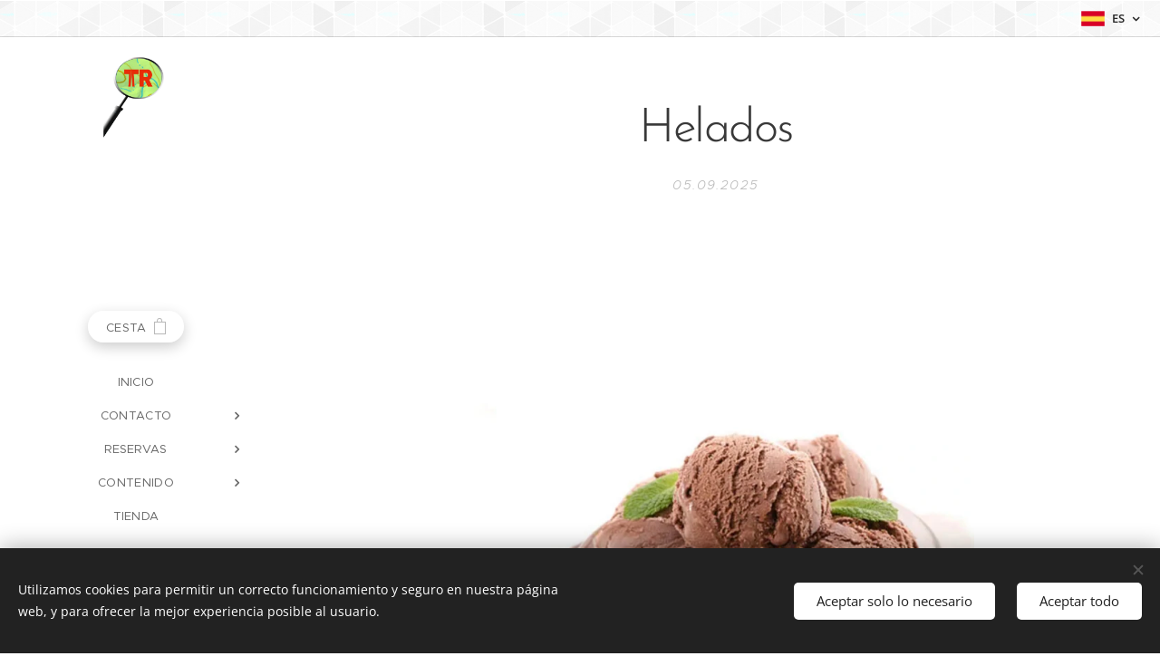

--- FILE ---
content_type: text/html; charset=UTF-8
request_url: https://www.trailtravel.es/l/helados/
body_size: 28439
content:
<!DOCTYPE html>
<html class="no-js" prefix="og: https://ogp.me/ns#" lang="es">
<head><link rel="preconnect" href="https://duyn491kcolsw.cloudfront.net" crossorigin><link rel="preconnect" href="https://fonts.gstatic.com" crossorigin><meta charset="utf-8"><link rel="shortcut icon" href="https://5b98e2e602.clvaw-cdnwnd.com/c1b3a5b8146337c2f43a5381e349ca36/200005561-e6c5ee6c60/favicon.ico?ph=5b98e2e602"><link rel="apple-touch-icon" href="https://5b98e2e602.clvaw-cdnwnd.com/c1b3a5b8146337c2f43a5381e349ca36/200005561-e6c5ee6c60/favicon.ico?ph=5b98e2e602"><link rel="icon" href="https://5b98e2e602.clvaw-cdnwnd.com/c1b3a5b8146337c2f43a5381e349ca36/200005561-e6c5ee6c60/favicon.ico?ph=5b98e2e602">
    <meta http-equiv="X-UA-Compatible" content="IE=edge">
    <title>Helados</title>
    <meta name="viewport" content="width=device-width,initial-scale=1">
    <meta name="msapplication-tap-highlight" content="no">
    
    <link href="https://duyn491kcolsw.cloudfront.net/files/0r/0rk/0rklmm.css?ph=5b98e2e602" media="print" rel="stylesheet">
    <link href="https://duyn491kcolsw.cloudfront.net/files/2e/2e5/2e5qgh.css?ph=5b98e2e602" media="screen and (min-width:100000em)" rel="stylesheet" data-type="cq" disabled>
    <link rel="stylesheet" href="https://duyn491kcolsw.cloudfront.net/files/45/45b/45boco.css?ph=5b98e2e602"><link rel="stylesheet" href="https://duyn491kcolsw.cloudfront.net/files/4e/4er/4ersdq.css?ph=5b98e2e602" media="screen and (min-width:37.5em)"><link rel="stylesheet" href="https://duyn491kcolsw.cloudfront.net/files/2v/2vp/2vpyx8.css?ph=5b98e2e602" data-wnd_color_scheme_file=""><link rel="stylesheet" href="https://duyn491kcolsw.cloudfront.net/files/34/34q/34qmjb.css?ph=5b98e2e602" data-wnd_color_scheme_desktop_file="" media="screen and (min-width:37.5em)" disabled=""><link rel="stylesheet" href="https://duyn491kcolsw.cloudfront.net/files/1r/1rr/1rrk5x.css?ph=5b98e2e602" data-wnd_additive_color_file=""><link rel="stylesheet" href="https://duyn491kcolsw.cloudfront.net/files/48/48g/48gira.css?ph=5b98e2e602" data-wnd_typography_file=""><link rel="stylesheet" href="https://duyn491kcolsw.cloudfront.net/files/2b/2b9/2b9a9p.css?ph=5b98e2e602" data-wnd_typography_desktop_file="" media="screen and (min-width:37.5em)" disabled=""><script>(()=>{let e=!1;const t=()=>{if(!e&&window.innerWidth>=600){for(let e=0,t=document.querySelectorAll('head > link[href*="css"][media="screen and (min-width:37.5em)"]');e<t.length;e++)t[e].removeAttribute("disabled");e=!0}};t(),window.addEventListener("resize",t),"container"in document.documentElement.style||fetch(document.querySelector('head > link[data-type="cq"]').getAttribute("href")).then((e=>{e.text().then((e=>{const t=document.createElement("style");document.head.appendChild(t),t.appendChild(document.createTextNode(e)),import("https://duyn491kcolsw.cloudfront.net/client/js.polyfill/container-query-polyfill.modern.js").then((()=>{let e=setInterval((function(){document.body&&(document.body.classList.add("cq-polyfill-loaded"),clearInterval(e))}),100)}))}))}))})()</script>
<link rel="preload stylesheet" href="https://duyn491kcolsw.cloudfront.net/files/2m/2m8/2m8msc.css?ph=5b98e2e602" as="style"><meta name="description" content="Sin los reyes del año y, aunque a veces se les catalogue de caprichos, lo cierto es que son una fuente de salud."><meta name="keywords" content="helados, salud, alimentación,"><meta name="generator" content="Webnode 2"><meta name="apple-mobile-web-app-capable" content="no"><meta name="apple-mobile-web-app-status-bar-style" content="black"><meta name="format-detection" content="telephone=no">

<script type="text/javascript" src="https://platform-api.sharethis.com/js/sharethis.js#property=64f098100ba20000199f7703&product=inline-share-buttons&source=platform" async="async"></script>

<meta property="og:url" content="https://trailtravel.es/l/helados/"><meta property="og:title" content="Helados"><meta property="og:type" content="article"><meta property="og:description" content="Sin los reyes del año y, aunque a veces se les catalogue de caprichos, lo cierto es que son una fuente de salud."><meta property="og:site_name" content="Trail Travel"><meta property="og:image" content="https://5b98e2e602.clvaw-cdnwnd.com/c1b3a5b8146337c2f43a5381e349ca36/200002246-e4b33e4b36/700/1B8931FA-E573-429C-A0D9-353FBD56095D.jpeg?ph=5b98e2e602"><meta property="og:article:published_time" content="2025-09-05T00:00:00+0200"><meta name="robots" content="index,follow"><link rel="canonical" href="https://www.trailtravel.es/l/helados/"><script>window.checkAndChangeSvgColor=function(c){try{var a=document.getElementById(c);if(a){c=[["border","borderColor"],["outline","outlineColor"],["color","color"]];for(var h,b,d,f=[],e=0,m=c.length;e<m;e++)if(h=window.getComputedStyle(a)[c[e][1]].replace(/\s/g,"").match(/^rgb[a]?\(([0-9]{1,3}),([0-9]{1,3}),([0-9]{1,3})/i)){b="";for(var g=1;3>=g;g++)b+=("0"+parseInt(h[g],10).toString(16)).slice(-2);"0"===b.charAt(0)&&(d=parseInt(b.substr(0,2),16),d=Math.max(16,d),b=d.toString(16)+b.slice(-4));f.push(c[e][0]+"="+b)}if(f.length){var k=a.getAttribute("data-src"),l=k+(0>k.indexOf("?")?"?":"&")+f.join("&");a.src!=l&&(a.src=l,a.outerHTML=a.outerHTML)}}}catch(n){}};</script><script src="https://www.googletagmanager.com/gtag/js?id=UA-163369752-1" async></script><script>
						window.dataLayer = window.dataLayer || [];
						function gtag(){
						
						dataLayer.push(arguments);}
						gtag('js', new Date());
						</script><script>gtag('consent', 'default', {'ad_storage': 'denied', 'analytics_storage': 'denied', 'ad_user_data': 'denied', 'ad_personalization': 'denied' });</script><script>gtag('config', 'UA-163369752-1');</script></head>
<body class="l wt-blogpost ac-h ac-i l-sidebar l-d-none b-btn-r b-btn-s-l b-btn-dn b-btn-bw-1 img-d-r img-t-o img-h-z line-solid b-e-frs lbox-d c-s-n  hb-on  wnd-fe wnd-multilang  wnd-eshop"><noscript>
				<iframe
				 src="https://www.googletagmanager.com/ns.html?id=GTM-542MMSL"
				 height="0"
				 width="0"
				 style="display:none;visibility:hidden"
				 >
				 </iframe>
			</noscript>

<div class="wnd-page l-page cs-gray ac-ea7b28 ac-normal t-t-fs-m t-t-fw-l t-t-sp-n t-t-d-n t-s-fs-m t-s-fw-l t-s-sp-n t-s-d-n t-p-fs-m t-p-fw-l t-p-sp-n t-h-fs-m t-h-fw-l t-h-sp-n t-bq-fs-m t-bq-fw-l t-bq-sp-n t-bq-d-q t-btn-fw-l t-nav-fw-l t-pd-fw-l t-nav-tt-u">
    <div class="l-w t cf t-30">
        <div class="l-bg cf">
            <div class="s-bg-l">
                
                
            </div>
        </div>
        <header class="l-h cf">
            <div class="sw cf">
	<div class="sw-c cf"><section class="s s-hb cf sc-ml wnd-background-pattern  wnd-w-narrow wnd-hbl-on">
	<div class="s-w cf">
		<div class="s-o cf">
			<div class="s-bg cf">
                <div class="s-bg-l wnd-background-pattern  bgpos-center-center bgatt-scroll" style="background-image:url('https://duyn491kcolsw.cloudfront.net/files/1m/1mh/1mhb7k.png?ph=5b98e2e602')">
                    
                    
                </div>
			</div>
			<div class="s-c">
                <div class="s-hb-c cf">
                    <div class="hb-si">
                        
                    </div>
                    <div class="hb-ci">
                        
                    </div>
                    <div class="hb-ccy">
                        
                    </div>
                    <div class="hb-lang">
                        <div class="hbl">
    <div class="hbl-c">
        <span class="hbl-a">
            <span class="hbl-a-t">
                <span class="lang-es">es</span>
            </span>
        </span>
        <div class="hbl-i lang-items">
            <ul class="hbl-i-l">
                <li selected>
                    <span class="lang-es">es</span>
                </li><li>
                    <a href="/en/"><span class="lang-en">en</span></a>
                </li>
            </ul>
        </div>
    </div>
</div>
                    </div>
                </div>
			</div>
		</div>
	</div>
</section><section data-space="reset" class="s s-hn s-hn-sidebar wnd-mt-sidebar menu-default logo-sidebar sc-w   wnd-nav-sticky">
	<div class="s-w">
		<div class="s-o">
			<div class="s-bg">
                <div class="s-bg-l">
                    
                    
                </div>
			</div>
			<div class="h-w h-f wnd-fixed">
				<div class="s-i">
					<div class="n-l">
						<div class="s-c menu-nav">
							<div class="logo-block">
								<div class="b b-l logo logo-borders logo-nb roboto wnd-iar-1-1 logo-32 b-ls-l" id="wnd_LogoBlock_30684" data-wnd_mvc_type="wnd.fe.LogoBlock">
	<div class="b-l-c logo-content">
		<a class="b-l-link logo-link" href="/home/">

			<div class="b-l-image logo-image">
				<div class="b-l-image-w logo-image-cell">
                    <picture><source type="image/webp" srcset="https://5b98e2e602.clvaw-cdnwnd.com/c1b3a5b8146337c2f43a5381e349ca36/200003093-3a9323a937/450/Nuevo-logo-capo.webp?ph=5b98e2e602 398w, https://5b98e2e602.clvaw-cdnwnd.com/c1b3a5b8146337c2f43a5381e349ca36/200003093-3a9323a937/700/Nuevo-logo-capo.webp?ph=5b98e2e602 619w, https://5b98e2e602.clvaw-cdnwnd.com/c1b3a5b8146337c2f43a5381e349ca36/200003093-3a9323a937/Nuevo-logo-capo.webp?ph=5b98e2e602 1699w" sizes="(min-width: 600px) 450px, (min-width: 360px) calc(100vw * 0.8), 100vw" ><img src="https://5b98e2e602.clvaw-cdnwnd.com/c1b3a5b8146337c2f43a5381e349ca36/200000218-277d428788/Nuevo-logo-capo.png?ph=5b98e2e602" alt="" width="1699" height="1920" class="wnd-logo-img" ></picture>
				</div>
			</div>

			

			<div class="b-l-br logo-br"></div>

			<div class="b-l-text logo-text-wrapper">
				<div class="b-l-text-w logo-text">
					<span class="b-l-text-c logo-text-cell"></span>
				</div>
			</div>

		</a>
	</div>
</div>
							</div>

                            <div class="nav-wrapper">

                                <div class="cart-block">
                                    <div class="cart cf">
	<div class="cart-content">
		<a href="/cart/">
			<div class="cart-content-link">
				<div class="cart-text"><span>Cesta</span></div>
				<div class="cart-piece-count" data-count="0" data-wnd_cart_part="count">0</div>
				<div class="cart-piece-text" data-wnd_cart_part="text"></div>
				<div class="cart-price" data-wnd_cart_part="price">0,00 €</div>
			</div>
		</a>
	</div>
</div>
                                </div>

                                

                                <div id="menu-mobile">
                                    <a href="#" id="menu-submit"><span></span>Menú</a>
                                </div>

                                <div id="menu-block">
                                    <nav id="menu" data-type="vertical"><div class="menu-font menu-wrapper">
	<a href="#" class="menu-close" rel="nofollow" title="Close Menu"></a>
	<ul role="menubar" aria-label="Menú" class="level-1">
		<li role="none" class="wnd-homepage">
			<a class="menu-item" role="menuitem" href="/home/"><span class="menu-item-text">Inicio</span></a>
			
		</li><li role="none" class="wnd-with-submenu">
			<a class="menu-item" role="menuitem" href="/contacto/"><span class="menu-item-text">Contacto</span></a>
			<ul role="menubar" aria-label="Menú" class="level-2">
		<li role="none">
			<a class="menu-item" role="menuitem" href="/user-registration/"><span class="menu-item-text">Registrarse</span></a>
			
		</li><li role="none">
			<a class="menu-item" role="menuitem" href="/user-login/"><span class="menu-item-text">Usuario</span></a>
			
		</li>
	</ul>
		</li><li role="none" class="wnd-with-submenu">
			<a class="menu-item" role="menuitem" href="/reservas/"><span class="menu-item-text">Reservas</span></a>
			<ul role="menubar" aria-label="Menú" class="level-2">
		<li role="none">
			<a class="menu-item" role="menuitem" href="/actividades/"><span class="menu-item-text">Actividades</span></a>
			
		</li><li role="none">
			<a class="menu-item" role="menuitem" href="/trips/"><span class="menu-item-text">Trip</span></a>
			
		</li>
	</ul>
		</li><li role="none" class="wnd-with-submenu">
			<a class="menu-item" role="menuitem" href="/contenido/"><span class="menu-item-text">Contenido</span></a>
			<ul role="menubar" aria-label="Menú" class="level-2">
		<li role="none">
			<a class="menu-item" role="menuitem" href="/descargas/"><span class="menu-item-text">Catálogo</span></a>
			
		</li><li role="none">
			<a class="menu-item" role="menuitem" href="/podcast/"><span class="menu-item-text">Podcast</span></a>
			
		</li><li role="none">
			<a class="menu-item" role="menuitem" href="/servicios/"><span class="menu-item-text">Emprendimiento</span></a>
			
		</li><li role="none" class="wnd-active-path">
			<a class="menu-item" role="menuitem" href="/blogg/"><span class="menu-item-text">Blog</span></a>
			
		</li><li role="none">
			<a class="menu-item" role="menuitem" href="/airbnb/"><span class="menu-item-text">Airbnb</span></a>
			
		</li>
	</ul>
		</li><li role="none">
			<a class="menu-item" role="menuitem" href="/tienda-online/"><span class="menu-item-text">Tienda</span></a>
			
		</li>
	</ul>
	<span class="more-text">Más</span>
</div></nav>
                                    <div class="scrollup"></div>
                                    <div class="scrolldown"></div>
                                </div>

                            </div>
						</div>
					</div>
				</div>
			</div>
		</div>
	</div>
</section></div>
</div>
        </header>
        <main class="l-m cf">
            <div class="sw cf">
	<div class="sw-c cf"><section data-space="true" class="s s-hm s-hm-bdh s-bdh cf sc-w   wnd-w-narrow wnd-s-normal wnd-h-auto wnd-nh-m wnd-p-cc">
    <div class="s-w cf">
	    <div class="s-o cf">
	        <div class="s-bg cf">
                <div class="s-bg-l">
                    
                    
                </div>
	        </div>
	        <div class="h-c s-c cf">
		        <div class="s-bdh-c b b-s-l b-s-r b-cs cf">
			        <div class="s-bdh-w">
			            <h1 class="s-bdh-t"><div class="ld">
	<span class="ld-c">Helados</span>
</div></h1>
			            <span class="s-bdh-d"><div class="ld">
	<span class="ld-c">05.09.2025</span>
</div></span>
			        </div>
		        </div>
	        </div>
	    </div>
    </div>
</section><section class="s s-basic cf sc-w   wnd-w-narrow wnd-s-normal wnd-h-auto" data-wnd_brightness="0" data-wnd_last_section>
	<div class="s-w cf">
		<div class="s-o s-fs cf">
			<div class="s-bg cf">
				<div class="s-bg-l">
                    
					
				</div>
			</div>
			<div class="s-c s-fs cf">
				<div class="ez cf wnd-no-cols">
	<div class="ez-c"><div class="b-img b-img-lightbox b b-s cf wnd-orientation-portrait wnd-type-image img-s-n" style="margin-left:17.52%;margin-right:17.52%;" id="wnd_ImageBlock_56739">
	<a class="litebox b-img-a" href="https://5b98e2e602.clvaw-cdnwnd.com/c1b3a5b8146337c2f43a5381e349ca36/200002246-e4b33e4b36/1B8931FA-E573-429C-A0D9-353FBD56095D.jpeg?ph=5b98e2e602" width="750" height="929" title="">
		<div class="b-img-w">
			<div class="b-img-c" style="padding-bottom:123.87%;text-align:center;">
                <picture><source type="image/webp" srcset="https://5b98e2e602.clvaw-cdnwnd.com/c1b3a5b8146337c2f43a5381e349ca36/200003291-75eba75ebd/450/1B8931FA-E573-429C-A0D9-353FBD56095D.webp?ph=5b98e2e602 363w, https://5b98e2e602.clvaw-cdnwnd.com/c1b3a5b8146337c2f43a5381e349ca36/200003291-75eba75ebd/700/1B8931FA-E573-429C-A0D9-353FBD56095D.webp?ph=5b98e2e602 565w, https://5b98e2e602.clvaw-cdnwnd.com/c1b3a5b8146337c2f43a5381e349ca36/200003291-75eba75ebd/1B8931FA-E573-429C-A0D9-353FBD56095D.webp?ph=5b98e2e602 750w" sizes="100vw" ><img id="wnd_ImageBlock_56739_img" src="https://5b98e2e602.clvaw-cdnwnd.com/c1b3a5b8146337c2f43a5381e349ca36/200002246-e4b33e4b36/1B8931FA-E573-429C-A0D9-353FBD56095D.jpeg?ph=5b98e2e602" alt="" width="750" height="929" loading="lazy" style="top:0%;left:0%;width:100%;height:100%;position:absolute;" ></picture>
				</div>
			
		</div>
	</a>
</div><div class="b b-text cf">
	<div class="b-c b-text-c b-s b-s-t60 b-s-b60 b-cs cf"><p class="wnd-align-justify">Sin los reyes del año y, aunque a veces se les catalogue de caprichos, lo cierto es que son una fuente de salud.</p><p class="wnd-align-justify">A los españoles nos gustan los helados. Al menos, eso demuestran los datos del Panel de Consumo Alimentario en Hogares elaborado por el Ministerio de Agricultura, Pesca y Alimentación, publicado en agosto de 2023.</p><blockquote><p class="wnd-align-justify">&nbsp;Placer de nutrición</p></blockquote><p class="wnd-align-justify">En mayo del año pasado, en el país, se consumieron 143,38 millones de kilogramos de helado, lo que se traduce en un aumento del 5,8 % respecto al año anterior. No es difícil entender el por qué: hay helados para casi todos los gustos y, además, tienen propiedades beneficiosas para el organismo. Es cierto que hay que tener moderación a la hora de consumirlos, pero esa es una regla que se debe aplicar a cualquier alimento.</p><p class="wnd-align-justify"><strong><br>¿Sabias que ...?</strong></p><p class="wnd-align-justify">En el siglo XVII, ya se consumían sorbetes fríos en España. Estaban fríos, pero no helados. En el siglo XIX, en las ciudades grandes como Madrid, Valencia o Barcelona, se abrieron establecimientos especializados, en los que, además de helados, de vendían bebidas, aunque también de hacían en las casas con zumo de frutas y agua extraída de la nieve. En los años 30 del siglo XX, ya comienza la producción industrial y, después de la I Guerra Mundial, de expande la producción gracias a la moderación de los métodos de elaboración.</p><p class="wnd-align-justify"><br></p><p class="wnd-align-justify"><strong>Buenos para la salud</strong></p><p class="wnd-align-justify">Antes de analizar los nutrientes que aportan los helados, hay que destacar un factor fundamental para el bienestar del personal: la salud mental.</p><p class="wnd-align-justify">El placer que aporta el degustar un producto que hace feliz al paladar ya es un gran beneficio que hay que considerar. Además, ahora sí, los elaborados a base de leche son muy interesantes, porque aportan calcio, hidratos de carbono y vitamina B2.</p><p class="wnd-align-justify">El helado puede ser un gran aliado en verano, siempre y cuando lo comas con moderación. Si sabes elegir el tipo de helado, este será menos calórico que otros alimentos, como el embutido, los frutos secos o el alcohol. Es decir, que una bola de helado puede ser ideal como tentempié a media tarde.&nbsp;</p><p class="wnd-align-justify">Solo hay que saber mantenerse en esa dosis y disfrutar del gran placer que aporta comerse una bola de un buen helado. Por otra parte, los de tipo sorbete de fruta resultan mucho más refrescantes y, además, menos calóricos que los de base de leche o los más cremosos, aunque tampoco debes abusar de ellos.</p></div>
</div><div class="b b-html b-s">
	<div class="b-c">
		<div id="sfc26247a1kabsc5zk1gxys8pr9qbzgj8pe"></div>
<script type="text/javascript" src="https://counter8.freecounter.ovh/private/counter.js?c=26247a1kabsc5zk1gxys8pr9qbzgj8pe&amp;down=async" async=""></script>
<noscript><a href="https://www.contadorvisitasgratis.com" title="contador de visitas web"><img src="https://counter8.freecounter.ovh/private/contadorvisitasgratis.php?c=26247a1kabsc5zk1gxys8pr9qbzgj8pe" title="contador de visitas web" alt="contador de visitas web" border="0"></a></noscript>
	</div>
</div><div class="b-e b-e-g b-e-sqr show-f b b-s grid-4" id="wnd_ProductsZone_949768832" data-wnd_mvc_type="wnd.pc.ProductsZone">
	<div class="b-e-c">

		<div class="b-e-f wnd-filter-container">
			<div class="b-e-f-c">
				<h3 class="b-e-f-title">Categorías</h3>
				<ul class="ef-level-1   ">
					<li class="b-e-f-i">
						<a href="/l/helados/" rel="nofollow" class="wnd-link selected">Todos los productos</a>
						
					</li><li class="b-e-f-i">
						<a href="/l/helados/?collection=libros" rel="nofollow" class="wnd-link ">Libros</a>
						
					</li><li class="b-e-f-i">
						<a href="/l/helados/?collection=accesorios" rel="nofollow" class="wnd-link ">Accesorios</a>
						
					</li><li class="b-e-f-i">
						<a href="/l/helados/?collection=nutricion" rel="nofollow" class="wnd-link ">Nutrición</a>
						
					</li><li class="b-e-f-i">
						<a href="/l/helados/?collection=obd2" rel="nofollow" class="wnd-link ">OBD2</a>
						
					</li><li class="b-e-f-i">
						<a href="/l/helados/?collection=inversor" rel="nofollow" class="wnd-link ">Inversor</a>
						
					</li><li class="b-e-f-i">
						<a href="/l/helados/?collection=energia" rel="nofollow" class="wnd-link ">Energía</a>
						
					</li><li class="b-e-f-i">
						<a href="/l/helados/?collection=controlador" rel="nofollow" class="wnd-link ">Controlador</a>
						
					</li>
				</ul>
				<div class="b-e-f-select">
					<div class="cf">
						<div class="select">
							<select class="wnd-filter-select"><option value="/l/helados/" selected>Todos los productos</option><option value="/l/helados/?collection=libros" >Libros</option><option value="/l/helados/?collection=accesorios" >Accesorios</option><option value="/l/helados/?collection=nutricion" >Nutrición</option><option value="/l/helados/?collection=obd2" >OBD2</option><option value="/l/helados/?collection=inversor" >Inversor</option><option value="/l/helados/?collection=energia" >Energía</option><option value="/l/helados/?collection=controlador" >Controlador</option></select>
						</div>
					</div>
				</div>
			</div>
		</div>

		<div class="b-e-w">
			<div class="b-e-w-correct">
				<div class="b-e-box">
					<article class="item">
						<div class="item-wrapper">
							<a href="/p/regulador-30a/" data-wnd_product_item_data="{&quot;id&quot;:200005094,&quot;name&quot;:&quot;Regulador 30a&quot;,&quot;image&quot;:[&quot;https:\/\/5b98e2e602.clvaw-cdnwnd.com\/c1b3a5b8146337c2f43a5381e349ca36\/200006827-e1e74e1e76\/450\/IMG_4999.jpeg?ph=5b98e2e602&quot;,&quot;https:\/\/5b98e2e602.clvaw-cdnwnd.com\/c1b3a5b8146337c2f43a5381e349ca36\/200006827-e1e74e1e76\/IMG_4999.jpeg?ph=5b98e2e602&quot;],&quot;detail_url&quot;:&quot;\/p\/regulador-30a\/&quot;,&quot;category&quot;:&quot;Controlador&quot;,&quot;list_position&quot;:0,&quot;price&quot;:&quot;19.0000&quot;,&quot;dual_currency&quot;:null}">
								<div class="item-media"><div class="b-tb wnd-orientation-portrait" id="wnd_ThumbnailBlock_38dnfhskep6000000000000000">
    <picture><source type="image/webp" srcset="https://5b98e2e602.clvaw-cdnwnd.com/c1b3a5b8146337c2f43a5381e349ca36/200006832-2007a2007c/450/IMG_4999.webp?ph=5b98e2e602 338w, https://5b98e2e602.clvaw-cdnwnd.com/c1b3a5b8146337c2f43a5381e349ca36/200006832-2007a2007c/700/IMG_4999.webp?ph=5b98e2e602 526w, https://5b98e2e602.clvaw-cdnwnd.com/c1b3a5b8146337c2f43a5381e349ca36/200006832-2007a2007c/IMG_4999.webp?ph=5b98e2e602 960w" sizes="(min-width: 768px) calc(100vw * 0.3), (min-width: 320px) calc(100vw * 0.5), 100vw" ><img src="https://5b98e2e602.clvaw-cdnwnd.com/c1b3a5b8146337c2f43a5381e349ca36/200006827-e1e74e1e76/IMG_4999.jpeg?ph=5b98e2e602" alt="" width="960" height="1277" loading="lazy" ></picture>
</div></div>
								<div class="item-head">
									<h2 class="item-title"><span class="prd-title">
	<span class="prd-title-c">Regulador 30a</span>
</span></h2>
									<div class="item-labels label-small">
										<span class="prd-label prd-out-of-stock">
	<span class="prd-label-c prd-out-of-stock-c"></span>
</span>
										<span class="prd-label">
	<span class="prd-label-c"></span>
</span>
									</div>
									<div class="item-price">
										<span class="prd-price">
	<span class="prd-price-pref-text wnd-product-prefix-text"></span><span class="prd-price-pref"></span><span class="prd-price-c wnd-product-price">19,00</span><span class="prd-price-suf">&nbsp;€</span><span class="prd-price-suf-text wnd-product-suffix-text"></span>
</span>
										<span class="prd-price prd-price-com wnd-product-comparative-price-area">
	<span class="prd-price-pref"></span><span class="prd-price-c wnd-product-comparative-price-content">58,00</span><span class="prd-price-suf">&nbsp;€</span>
</span>
										
									</div>
								</div>
							</a>
						</div>
					</article><article class="item">
						<div class="item-wrapper">
							<a href="/p/arrancador-starter-99800mha/" data-wnd_product_item_data="{&quot;id&quot;:200004848,&quot;name&quot;:&quot;Starter 100A&quot;,&quot;image&quot;:[&quot;https:\/\/5b98e2e602.clvaw-cdnwnd.com\/c1b3a5b8146337c2f43a5381e349ca36\/200006938-8a8d08a8d2\/450\/IMG_5541.jpeg?ph=5b98e2e602&quot;,&quot;https:\/\/5b98e2e602.clvaw-cdnwnd.com\/c1b3a5b8146337c2f43a5381e349ca36\/200006938-8a8d08a8d2\/IMG_5541.jpeg?ph=5b98e2e602&quot;],&quot;detail_url&quot;:&quot;\/p\/arrancador-starter-99800mha\/&quot;,&quot;category&quot;:&quot;Energ\u00eda&quot;,&quot;list_position&quot;:1,&quot;price&quot;:&quot;55.0000&quot;,&quot;dual_currency&quot;:null}">
								<div class="item-media"><div class="b-tb wnd-orientation-landscape" id="wnd_ThumbnailBlock_41gq669l0ol000000000000000">
    <picture><source type="image/webp" srcset="https://5b98e2e602.clvaw-cdnwnd.com/c1b3a5b8146337c2f43a5381e349ca36/200006943-66a2766a28/450/IMG_5541.webp?ph=5b98e2e602 450w, https://5b98e2e602.clvaw-cdnwnd.com/c1b3a5b8146337c2f43a5381e349ca36/200006943-66a2766a28/700/IMG_5541.webp?ph=5b98e2e602 450w, https://5b98e2e602.clvaw-cdnwnd.com/c1b3a5b8146337c2f43a5381e349ca36/200006943-66a2766a28/IMG_5541.webp?ph=5b98e2e602 450w" sizes="(min-width: 768px) calc(100vw * 0.3), (min-width: 320px) calc(100vw * 0.5), 100vw" ><img src="https://5b98e2e602.clvaw-cdnwnd.com/c1b3a5b8146337c2f43a5381e349ca36/200006938-8a8d08a8d2/IMG_5541.jpeg?ph=5b98e2e602" alt="" width="450" height="444" loading="lazy" ></picture>
</div></div>
								<div class="item-head">
									<h2 class="item-title"><span class="prd-title">
	<span class="prd-title-c">Starter 100A</span>
</span></h2>
									<div class="item-labels label-small">
										<span class="prd-label prd-out-of-stock">
	<span class="prd-label-c prd-out-of-stock-c"></span>
</span>
										<span class="prd-label">
	<span class="prd-label-c"></span>
</span>
									</div>
									<div class="item-price">
										<span class="prd-price">
	<span class="prd-price-pref-text wnd-product-prefix-text"></span><span class="prd-price-pref"></span><span class="prd-price-c wnd-product-price">55,00</span><span class="prd-price-suf">&nbsp;€</span><span class="prd-price-suf-text wnd-product-suffix-text"></span>
</span>
										<span class="prd-price prd-price-com wnd-product-comparative-price-area">
	<span class="prd-price-pref"></span><span class="prd-price-c wnd-product-comparative-price-content">110,00</span><span class="prd-price-suf">&nbsp;€</span>
</span>
										
									</div>
								</div>
							</a>
						</div>
					</article><article class="item">
						<div class="item-wrapper">
							<a href="/p/mppt-100amp/" data-wnd_product_item_data="{&quot;id&quot;:200004793,&quot;name&quot;:&quot;Controlador &quot;,&quot;image&quot;:[&quot;https:\/\/5b98e2e602.clvaw-cdnwnd.com\/c1b3a5b8146337c2f43a5381e349ca36\/200006770-b0864b0866\/450\/IMG_4528.jpeg?ph=5b98e2e602&quot;,&quot;https:\/\/5b98e2e602.clvaw-cdnwnd.com\/c1b3a5b8146337c2f43a5381e349ca36\/200006770-b0864b0866\/IMG_4528.jpeg?ph=5b98e2e602&quot;],&quot;detail_url&quot;:&quot;\/p\/mppt-100amp\/&quot;,&quot;category&quot;:&quot;Controlador&quot;,&quot;list_position&quot;:2,&quot;price&quot;:&quot;44.0000&quot;,&quot;dual_currency&quot;:null}">
								<div class="item-media"><div class="b-tb wnd-orientation-landscape" id="wnd_ThumbnailBlock_3pcn7rimngi000000000000000">
    <picture><source type="image/webp" srcset="https://5b98e2e602.clvaw-cdnwnd.com/c1b3a5b8146337c2f43a5381e349ca36/200006777-b0ba5b0ba7/450/IMG_4528.webp?ph=5b98e2e602 450w, https://5b98e2e602.clvaw-cdnwnd.com/c1b3a5b8146337c2f43a5381e349ca36/200006777-b0ba5b0ba7/700/IMG_4528.webp?ph=5b98e2e602 700w, https://5b98e2e602.clvaw-cdnwnd.com/c1b3a5b8146337c2f43a5381e349ca36/200006777-b0ba5b0ba7/IMG_4528.webp?ph=5b98e2e602 960w" sizes="(min-width: 768px) calc(100vw * 0.3), (min-width: 320px) calc(100vw * 0.5), 100vw" ><img src="https://5b98e2e602.clvaw-cdnwnd.com/c1b3a5b8146337c2f43a5381e349ca36/200006770-b0864b0866/IMG_4528.jpeg?ph=5b98e2e602" alt="" width="960" height="911" loading="lazy" ></picture>
</div></div>
								<div class="item-head">
									<h2 class="item-title"><span class="prd-title">
	<span class="prd-title-c">Controlador </span>
</span></h2>
									<div class="item-labels label-small">
										<span class="prd-label prd-out-of-stock">
	<span class="prd-label-c prd-out-of-stock-c"></span>
</span>
										<span class="prd-label">
	<span class="prd-label-c"></span>
</span>
									</div>
									<div class="item-price">
										<span class="prd-price">
	<span class="prd-price-pref-text wnd-product-prefix-text"></span><span class="prd-price-pref"></span><span class="prd-price-c wnd-product-price">44,00</span><span class="prd-price-suf">&nbsp;€</span><span class="prd-price-suf-text wnd-product-suffix-text"></span>
</span>
										<span class="prd-price prd-price-com wnd-product-comparative-price-area">
	<span class="prd-price-pref"></span><span class="prd-price-c wnd-product-comparative-price-content">118,00</span><span class="prd-price-suf">&nbsp;€</span>
</span>
										
									</div>
								</div>
							</a>
						</div>
					</article><article class="item">
						<div class="item-wrapper">
							<a href="/p/arrancador-starter-600a/" data-wnd_product_item_data="{&quot;id&quot;:200004728,&quot;name&quot;:&quot;Starter 600A&quot;,&quot;image&quot;:[&quot;https:\/\/5b98e2e602.clvaw-cdnwnd.com\/c1b3a5b8146337c2f43a5381e349ca36\/200006448-01bdc01bde\/450\/IMG_3742-1.jpeg?ph=5b98e2e602&quot;,&quot;https:\/\/5b98e2e602.clvaw-cdnwnd.com\/c1b3a5b8146337c2f43a5381e349ca36\/200006448-01bdc01bde\/IMG_3742-1.jpeg?ph=5b98e2e602&quot;],&quot;detail_url&quot;:&quot;\/p\/arrancador-starter-600a\/&quot;,&quot;category&quot;:&quot;Energ\u00eda&quot;,&quot;list_position&quot;:3,&quot;price&quot;:&quot;42.0000&quot;,&quot;dual_currency&quot;:null}">
								<div class="item-media"><div class="b-tb wnd-orientation-landscape" id="wnd_ThumbnailBlock_3ed6pqlk48g000000000000000">
    <picture><source type="image/webp" srcset="https://5b98e2e602.clvaw-cdnwnd.com/c1b3a5b8146337c2f43a5381e349ca36/200006453-c9ca1c9ca3/450/IMG_3742-3.webp?ph=5b98e2e602 450w, https://5b98e2e602.clvaw-cdnwnd.com/c1b3a5b8146337c2f43a5381e349ca36/200006453-c9ca1c9ca3/700/IMG_3742-3.webp?ph=5b98e2e602 450w, https://5b98e2e602.clvaw-cdnwnd.com/c1b3a5b8146337c2f43a5381e349ca36/200006453-c9ca1c9ca3/IMG_3742-3.webp?ph=5b98e2e602 450w" sizes="(min-width: 768px) calc(100vw * 0.3), (min-width: 320px) calc(100vw * 0.5), 100vw" ><img src="https://5b98e2e602.clvaw-cdnwnd.com/c1b3a5b8146337c2f43a5381e349ca36/200006448-01bdc01bde/IMG_3742-1.jpeg?ph=5b98e2e602" alt="" width="450" height="418" loading="lazy" ></picture>
</div></div>
								<div class="item-head">
									<h2 class="item-title"><span class="prd-title">
	<span class="prd-title-c">Starter 600A</span>
</span></h2>
									<div class="item-labels label-small">
										<span class="prd-label prd-out-of-stock">
	<span class="prd-label-c prd-out-of-stock-c"></span>
</span>
										<span class="prd-label">
	<span class="prd-label-c"></span>
</span>
									</div>
									<div class="item-price">
										<span class="prd-price">
	<span class="prd-price-pref-text wnd-product-prefix-text"></span><span class="prd-price-pref"></span><span class="prd-price-c wnd-product-price">42,00</span><span class="prd-price-suf">&nbsp;€</span><span class="prd-price-suf-text wnd-product-suffix-text"></span>
</span>
										<span class="prd-price prd-price-com wnd-product-comparative-price-area">
	<span class="prd-price-pref"></span><span class="prd-price-c wnd-product-comparative-price-content">76,00</span><span class="prd-price-suf">&nbsp;€</span>
</span>
										
									</div>
								</div>
							</a>
						</div>
					</article><article class="item">
						<div class="item-wrapper">
							<a href="/p/bateria-lithium-iron-12v/" data-wnd_product_item_data="{&quot;id&quot;:200004721,&quot;name&quot;:&quot;Bater\u00eda Litio 12v&quot;,&quot;image&quot;:[&quot;https:\/\/5b98e2e602.clvaw-cdnwnd.com\/c1b3a5b8146337c2f43a5381e349ca36\/200006036-8b9558b957\/450\/IMG_3037-5.jpeg?ph=5b98e2e602&quot;,&quot;https:\/\/5b98e2e602.clvaw-cdnwnd.com\/c1b3a5b8146337c2f43a5381e349ca36\/200006036-8b9558b957\/IMG_3037-5.jpeg?ph=5b98e2e602&quot;],&quot;detail_url&quot;:&quot;\/p\/bateria-lithium-iron-12v\/&quot;,&quot;category&quot;:&quot;Energ\u00eda&quot;,&quot;list_position&quot;:4,&quot;price&quot;:&quot;44.0000&quot;,&quot;dual_currency&quot;:null}">
								<div class="item-media"><div class="b-tb wnd-orientation-landscape" id="wnd_ThumbnailBlock_3tj30lsg5eag0000000000000">
    <picture><source type="image/webp" srcset="https://5b98e2e602.clvaw-cdnwnd.com/c1b3a5b8146337c2f43a5381e349ca36/200006042-82e9782e98/450/IMG_3037-9.webp?ph=5b98e2e602 450w, https://5b98e2e602.clvaw-cdnwnd.com/c1b3a5b8146337c2f43a5381e349ca36/200006042-82e9782e98/700/IMG_3037-9.webp?ph=5b98e2e602 700w, https://5b98e2e602.clvaw-cdnwnd.com/c1b3a5b8146337c2f43a5381e349ca36/200006042-82e9782e98/IMG_3037-9.webp?ph=5b98e2e602 960w" sizes="(min-width: 768px) calc(100vw * 0.3), (min-width: 320px) calc(100vw * 0.5), 100vw" ><img src="https://5b98e2e602.clvaw-cdnwnd.com/c1b3a5b8146337c2f43a5381e349ca36/200006036-8b9558b957/IMG_3037-5.jpeg?ph=5b98e2e602" alt="" width="960" height="942" loading="lazy" ></picture>
</div></div>
								<div class="item-head">
									<h2 class="item-title"><span class="prd-title">
	<span class="prd-title-c">Batería Litio 12v</span>
</span></h2>
									<div class="item-labels label-small">
										<span class="prd-label prd-out-of-stock">
	<span class="prd-label-c prd-out-of-stock-c"></span>
</span>
										<span class="prd-label">
	<span class="prd-label-c"></span>
</span>
									</div>
									<div class="item-price">
										<span class="prd-price">
	<span class="prd-price-pref-text wnd-product-prefix-text"></span><span class="prd-price-pref"></span><span class="prd-price-c wnd-product-price">44,00</span><span class="prd-price-suf">&nbsp;€</span><span class="prd-price-suf-text wnd-product-suffix-text"></span>
</span>
										<span class="prd-price prd-price-com wnd-product-comparative-price-area">
	<span class="prd-price-pref"></span><span class="prd-price-c wnd-product-comparative-price-content">89,00</span><span class="prd-price-suf">&nbsp;€</span>
</span>
										
									</div>
								</div>
							</a>
						</div>
					</article><article class="item">
						<div class="item-wrapper">
							<a href="/p/obd2-scanner-ym519/" data-wnd_product_item_data="{&quot;id&quot;:200004539,&quot;name&quot;:&quot;OBD2 Ordenador YM519&quot;,&quot;image&quot;:[&quot;https:\/\/5b98e2e602.clvaw-cdnwnd.com\/c1b3a5b8146337c2f43a5381e349ca36\/200005888-6025e60261\/450\/IMG_2562.jpeg?ph=5b98e2e602&quot;,&quot;https:\/\/5b98e2e602.clvaw-cdnwnd.com\/c1b3a5b8146337c2f43a5381e349ca36\/200005888-6025e60261\/IMG_2562.jpeg?ph=5b98e2e602&quot;],&quot;detail_url&quot;:&quot;\/p\/obd2-scanner-ym519\/&quot;,&quot;category&quot;:&quot;OBD2&quot;,&quot;list_position&quot;:5,&quot;price&quot;:&quot;46.0000&quot;,&quot;dual_currency&quot;:null}">
								<div class="item-media"><div class="b-tb wnd-orientation-landscape" id="wnd_ThumbnailBlock_6s6dsnti8v4000000000000000">
    <picture><source type="image/webp" srcset="https://5b98e2e602.clvaw-cdnwnd.com/c1b3a5b8146337c2f43a5381e349ca36/200005898-c1e1ec1e22/450/IMG_2562.webp?ph=5b98e2e602 450w, https://5b98e2e602.clvaw-cdnwnd.com/c1b3a5b8146337c2f43a5381e349ca36/200005898-c1e1ec1e22/700/IMG_2562.webp?ph=5b98e2e602 700w, https://5b98e2e602.clvaw-cdnwnd.com/c1b3a5b8146337c2f43a5381e349ca36/200005898-c1e1ec1e22/IMG_2562.webp?ph=5b98e2e602 960w" sizes="(min-width: 768px) calc(100vw * 0.3), (min-width: 320px) calc(100vw * 0.5), 100vw" ><img src="https://5b98e2e602.clvaw-cdnwnd.com/c1b3a5b8146337c2f43a5381e349ca36/200005888-6025e60261/IMG_2562.jpeg?ph=5b98e2e602" alt="" width="960" height="951" loading="lazy" ></picture>
</div></div>
								<div class="item-head">
									<h2 class="item-title"><span class="prd-title">
	<span class="prd-title-c">OBD2 Ordenador YM519</span>
</span></h2>
									<div class="item-labels label-small">
										<span class="prd-label prd-out-of-stock">
	<span class="prd-label-c prd-out-of-stock-c"></span>
</span>
										<span class="prd-label">
	<span class="prd-label-c"></span>
</span>
									</div>
									<div class="item-price">
										<span class="prd-price">
	<span class="prd-price-pref-text wnd-product-prefix-text"></span><span class="prd-price-pref"></span><span class="prd-price-c wnd-product-price">46,00</span><span class="prd-price-suf">&nbsp;€</span><span class="prd-price-suf-text wnd-product-suffix-text"></span>
</span>
										<span class="prd-price prd-price-com wnd-product-comparative-price-area">
	<span class="prd-price-pref"></span><span class="prd-price-c wnd-product-comparative-price-content">85,00</span><span class="prd-price-suf">&nbsp;€</span>
</span>
										
									</div>
								</div>
							</a>
						</div>
					</article><article class="item">
						<div class="item-wrapper">
							<a href="/p/obd2-t06/" data-wnd_product_item_data="{&quot;id&quot;:200004537,&quot;name&quot;:&quot;T06 OBD2 Scanner&quot;,&quot;image&quot;:[&quot;https:\/\/5b98e2e602.clvaw-cdnwnd.com\/c1b3a5b8146337c2f43a5381e349ca36\/200005853-79e0c79e10\/450\/IMG_2546.jpeg?ph=5b98e2e602&quot;,&quot;https:\/\/5b98e2e602.clvaw-cdnwnd.com\/c1b3a5b8146337c2f43a5381e349ca36\/200005853-79e0c79e10\/IMG_2546.jpeg?ph=5b98e2e602&quot;],&quot;detail_url&quot;:&quot;\/p\/obd2-t06\/&quot;,&quot;category&quot;:&quot;OBD2&quot;,&quot;list_position&quot;:6,&quot;price&quot;:&quot;38.0000&quot;,&quot;dual_currency&quot;:null}">
								<div class="item-media"><div class="b-tb wnd-orientation-landscape" id="wnd_ThumbnailBlock_7s01lpuhtmb000000000000000">
    <picture><source type="image/webp" srcset="https://5b98e2e602.clvaw-cdnwnd.com/c1b3a5b8146337c2f43a5381e349ca36/200005860-ed23ded240/450/IMG_2546.webp?ph=5b98e2e602 450w, https://5b98e2e602.clvaw-cdnwnd.com/c1b3a5b8146337c2f43a5381e349ca36/200005860-ed23ded240/700/IMG_2546.webp?ph=5b98e2e602 700w, https://5b98e2e602.clvaw-cdnwnd.com/c1b3a5b8146337c2f43a5381e349ca36/200005860-ed23ded240/IMG_2546.webp?ph=5b98e2e602 960w" sizes="(min-width: 768px) calc(100vw * 0.3), (min-width: 320px) calc(100vw * 0.5), 100vw" ><img src="https://5b98e2e602.clvaw-cdnwnd.com/c1b3a5b8146337c2f43a5381e349ca36/200005853-79e0c79e10/IMG_2546.jpeg?ph=5b98e2e602" alt="" width="960" height="945" loading="lazy" ></picture>
</div></div>
								<div class="item-head">
									<h2 class="item-title"><span class="prd-title">
	<span class="prd-title-c">T06 OBD2 Scanner</span>
</span></h2>
									<div class="item-labels label-small">
										<span class="prd-label prd-out-of-stock">
	<span class="prd-label-c prd-out-of-stock-c"></span>
</span>
										<span class="prd-label">
	<span class="prd-label-c"></span>
</span>
									</div>
									<div class="item-price">
										<span class="prd-price">
	<span class="prd-price-pref-text wnd-product-prefix-text"></span><span class="prd-price-pref"></span><span class="prd-price-c wnd-product-price">38,00</span><span class="prd-price-suf">&nbsp;€</span><span class="prd-price-suf-text wnd-product-suffix-text"></span>
</span>
										<span class="prd-price prd-price-com wnd-product-comparative-price-area">
	<span class="prd-price-pref"></span><span class="prd-price-c wnd-product-comparative-price-content">78,00</span><span class="prd-price-suf">&nbsp;€</span>
</span>
										
									</div>
								</div>
							</a>
						</div>
					</article><article class="item">
						<div class="item-wrapper">
							<a href="/p/inversor-5000w-12v/" data-wnd_product_item_data="{&quot;id&quot;:200004064,&quot;name&quot;:&quot;Inversor 5000W&quot;,&quot;image&quot;:[&quot;https:\/\/5b98e2e602.clvaw-cdnwnd.com\/c1b3a5b8146337c2f43a5381e349ca36\/200006854-886bf886c1\/450\/IMG_5161.jpeg?ph=5b98e2e602&quot;,&quot;https:\/\/5b98e2e602.clvaw-cdnwnd.com\/c1b3a5b8146337c2f43a5381e349ca36\/200006854-886bf886c1\/IMG_5161.jpeg?ph=5b98e2e602&quot;],&quot;detail_url&quot;:&quot;\/p\/inversor-5000w-12v\/&quot;,&quot;category&quot;:&quot;Inversor&quot;,&quot;list_position&quot;:7,&quot;price&quot;:&quot;125.0000&quot;,&quot;dual_currency&quot;:null}">
								<div class="item-media"><div class="b-tb wnd-orientation-landscape" id="wnd_ThumbnailBlock_6bq834apo50000000000000000">
    <picture><source type="image/webp" srcset="https://5b98e2e602.clvaw-cdnwnd.com/c1b3a5b8146337c2f43a5381e349ca36/200006859-a5e84a5e86/450/IMG_5161.webp?ph=5b98e2e602 450w, https://5b98e2e602.clvaw-cdnwnd.com/c1b3a5b8146337c2f43a5381e349ca36/200006859-a5e84a5e86/700/IMG_5161.webp?ph=5b98e2e602 700w, https://5b98e2e602.clvaw-cdnwnd.com/c1b3a5b8146337c2f43a5381e349ca36/200006859-a5e84a5e86/IMG_5161.webp?ph=5b98e2e602 960w" sizes="(min-width: 768px) calc(100vw * 0.3), (min-width: 320px) calc(100vw * 0.5), 100vw" ><img src="https://5b98e2e602.clvaw-cdnwnd.com/c1b3a5b8146337c2f43a5381e349ca36/200006854-886bf886c1/IMG_5161.jpeg?ph=5b98e2e602" alt="" width="960" height="957" loading="lazy" ></picture>
</div></div>
								<div class="item-head">
									<h2 class="item-title"><span class="prd-title">
	<span class="prd-title-c">Inversor 5000W</span>
</span></h2>
									<div class="item-labels label-small">
										<span class="prd-label prd-out-of-stock">
	<span class="prd-label-c prd-out-of-stock-c"></span>
</span>
										<span class="prd-label">
	<span class="prd-label-c"></span>
</span>
									</div>
									<div class="item-price">
										<span class="prd-price">
	<span class="prd-price-pref-text wnd-product-prefix-text"></span><span class="prd-price-pref"></span><span class="prd-price-c wnd-product-price">125,00</span><span class="prd-price-suf">&nbsp;€</span><span class="prd-price-suf-text wnd-product-suffix-text"></span>
</span>
										<span class="prd-price prd-price-com wnd-product-comparative-price-area">
	<span class="prd-price-pref"></span><span class="prd-price-c wnd-product-comparative-price-content">192,00</span><span class="prd-price-suf">&nbsp;€</span>
</span>
										
									</div>
								</div>
							</a>
						</div>
					</article><article class="item">
						<div class="item-wrapper">
							<a href="/p/micro-usb-a-tipo-c/" data-wnd_product_item_data="{&quot;id&quot;:200003808,&quot;name&quot;:&quot;Adaptador Micro USB a Tipo C&quot;,&quot;image&quot;:[&quot;https:\/\/5b98e2e602.clvaw-cdnwnd.com\/c1b3a5b8146337c2f43a5381e349ca36\/200005510-6164361645\/450\/IMG_0213-1.jpeg?ph=5b98e2e602&quot;,&quot;https:\/\/5b98e2e602.clvaw-cdnwnd.com\/c1b3a5b8146337c2f43a5381e349ca36\/200005510-6164361645\/IMG_0213-1.jpeg?ph=5b98e2e602&quot;],&quot;detail_url&quot;:&quot;\/p\/micro-usb-a-tipo-c\/&quot;,&quot;category&quot;:&quot;Accesorios&quot;,&quot;list_position&quot;:8,&quot;price&quot;:&quot;2.3000&quot;,&quot;dual_currency&quot;:null}">
								<div class="item-media"><div class="b-tb wnd-orientation-landscape" id="wnd_ThumbnailBlock_72ud538ov0l000000000000000">
    <picture><source type="image/webp" srcset="https://5b98e2e602.clvaw-cdnwnd.com/c1b3a5b8146337c2f43a5381e349ca36/200005519-7e3fb7e3fd/450/IMG_0213-2.webp?ph=5b98e2e602 450w, https://5b98e2e602.clvaw-cdnwnd.com/c1b3a5b8146337c2f43a5381e349ca36/200005519-7e3fb7e3fd/700/IMG_0213-2.webp?ph=5b98e2e602 700w, https://5b98e2e602.clvaw-cdnwnd.com/c1b3a5b8146337c2f43a5381e349ca36/200005519-7e3fb7e3fd/IMG_0213-2.webp?ph=5b98e2e602 960w" sizes="(min-width: 768px) calc(100vw * 0.3), (min-width: 320px) calc(100vw * 0.5), 100vw" ><img src="https://5b98e2e602.clvaw-cdnwnd.com/c1b3a5b8146337c2f43a5381e349ca36/200005510-6164361645/IMG_0213-1.jpeg?ph=5b98e2e602" alt="" width="960" height="922" loading="lazy" ></picture>
</div></div>
								<div class="item-head">
									<h2 class="item-title"><span class="prd-title">
	<span class="prd-title-c">Adaptador Micro USB a Tipo C</span>
</span></h2>
									<div class="item-labels label-small">
										<span class="prd-label prd-out-of-stock">
	<span class="prd-label-c prd-out-of-stock-c"></span>
</span>
										<span class="prd-label">
	<span class="prd-label-c"></span>
</span>
									</div>
									<div class="item-price">
										<span class="prd-price">
	<span class="prd-price-pref-text wnd-product-prefix-text"></span><span class="prd-price-pref"></span><span class="prd-price-c wnd-product-price">2,30</span><span class="prd-price-suf">&nbsp;€</span><span class="prd-price-suf-text wnd-product-suffix-text"></span>
</span>
										<span class="prd-price prd-price-com wnd-product-comparative-price-area">
	<span class="prd-price-pref"></span><span class="prd-price-c wnd-product-comparative-price-content">3,70</span><span class="prd-price-suf">&nbsp;€</span>
</span>
										
									</div>
								</div>
							</a>
						</div>
					</article><article class="item">
						<div class="item-wrapper">
							<a href="/p/obd2-ya200-scanner/" data-wnd_product_item_data="{&quot;id&quot;:200003790,&quot;name&quot;:&quot;OBD2 scanner YA200&quot;,&quot;image&quot;:[&quot;https:\/\/5b98e2e602.clvaw-cdnwnd.com\/c1b3a5b8146337c2f43a5381e349ca36\/200005465-372f9372fb\/450\/IMG_0070.jpeg?ph=5b98e2e602&quot;,&quot;https:\/\/5b98e2e602.clvaw-cdnwnd.com\/c1b3a5b8146337c2f43a5381e349ca36\/200005465-372f9372fb\/IMG_0070.jpeg?ph=5b98e2e602&quot;],&quot;detail_url&quot;:&quot;\/p\/obd2-ya200-scanner\/&quot;,&quot;category&quot;:&quot;OBD2&quot;,&quot;list_position&quot;:9,&quot;price&quot;:&quot;20.0000&quot;,&quot;dual_currency&quot;:null}">
								<div class="item-media"><div class="b-tb wnd-orientation-landscape" id="wnd_ThumbnailBlock_6q2c7jvn9lt000000000000000">
    <picture><source type="image/webp" srcset="https://5b98e2e602.clvaw-cdnwnd.com/c1b3a5b8146337c2f43a5381e349ca36/200005466-2b1d12b1d3/450/IMG_0070.webp?ph=5b98e2e602 450w, https://5b98e2e602.clvaw-cdnwnd.com/c1b3a5b8146337c2f43a5381e349ca36/200005466-2b1d12b1d3/700/IMG_0070.webp?ph=5b98e2e602 700w, https://5b98e2e602.clvaw-cdnwnd.com/c1b3a5b8146337c2f43a5381e349ca36/200005466-2b1d12b1d3/IMG_0070.webp?ph=5b98e2e602 960w" sizes="(min-width: 768px) calc(100vw * 0.3), (min-width: 320px) calc(100vw * 0.5), 100vw" ><img src="https://5b98e2e602.clvaw-cdnwnd.com/c1b3a5b8146337c2f43a5381e349ca36/200005465-372f9372fb/IMG_0070.jpeg?ph=5b98e2e602" alt="" width="960" height="951" loading="lazy" ></picture>
</div></div>
								<div class="item-head">
									<h2 class="item-title"><span class="prd-title">
	<span class="prd-title-c">OBD2 scanner YA200</span>
</span></h2>
									<div class="item-labels label-small">
										<span class="prd-label prd-out-of-stock">
	<span class="prd-label-c prd-out-of-stock-c"></span>
</span>
										<span class="prd-label">
	<span class="prd-label-c"></span>
</span>
									</div>
									<div class="item-price">
										<span class="prd-price">
	<span class="prd-price-pref-text wnd-product-prefix-text"></span><span class="prd-price-pref"></span><span class="prd-price-c wnd-product-price">20,00</span><span class="prd-price-suf">&nbsp;€</span><span class="prd-price-suf-text wnd-product-suffix-text"></span>
</span>
										<span class="prd-price prd-price-com wnd-product-comparative-price-area">
	<span class="prd-price-pref"></span><span class="prd-price-c wnd-product-comparative-price-content">45,00</span><span class="prd-price-suf">&nbsp;€</span>
</span>
										
									</div>
								</div>
							</a>
						</div>
					</article><article class="item">
						<div class="item-wrapper">
							<a href="/p/scanner-ya-101/" data-wnd_product_item_data="{&quot;id&quot;:200003563,&quot;name&quot;:&quot;Scanner YA-101&quot;,&quot;image&quot;:[&quot;https:\/\/5b98e2e602.clvaw-cdnwnd.com\/c1b3a5b8146337c2f43a5381e349ca36\/200005403-11b3011b32\/450\/dkntu8bs.png?ph=5b98e2e602&quot;,&quot;https:\/\/5b98e2e602.clvaw-cdnwnd.com\/c1b3a5b8146337c2f43a5381e349ca36\/200005403-11b3011b32\/dkntu8bs.png?ph=5b98e2e602&quot;],&quot;detail_url&quot;:&quot;\/p\/scanner-ya-101\/&quot;,&quot;category&quot;:&quot;OBD2&quot;,&quot;list_position&quot;:10,&quot;price&quot;:&quot;20.0000&quot;,&quot;dual_currency&quot;:null}">
								<div class="item-media"><div class="b-tb wnd-orientation-square" id="wnd_ThumbnailBlock_24udb5rpfegg00000000000000">
    <picture><source type="image/webp" srcset="https://5b98e2e602.clvaw-cdnwnd.com/c1b3a5b8146337c2f43a5381e349ca36/200005404-38a6b38a6d/450/dkntu8bs.webp?ph=5b98e2e602 450w, https://5b98e2e602.clvaw-cdnwnd.com/c1b3a5b8146337c2f43a5381e349ca36/200005404-38a6b38a6d/700/dkntu8bs.webp?ph=5b98e2e602 640w, https://5b98e2e602.clvaw-cdnwnd.com/c1b3a5b8146337c2f43a5381e349ca36/200005404-38a6b38a6d/dkntu8bs.webp?ph=5b98e2e602 640w" sizes="(min-width: 768px) calc(100vw * 0.3), (min-width: 320px) calc(100vw * 0.5), 100vw" ><img src="https://5b98e2e602.clvaw-cdnwnd.com/c1b3a5b8146337c2f43a5381e349ca36/200005403-11b3011b32/dkntu8bs.png?ph=5b98e2e602" alt="" width="640" height="640" loading="lazy" ></picture>
</div></div>
								<div class="item-head">
									<h2 class="item-title"><span class="prd-title">
	<span class="prd-title-c">Scanner YA-101</span>
</span></h2>
									<div class="item-labels label-small">
										<span class="prd-label prd-out-of-stock">
	<span class="prd-label-c prd-out-of-stock-c"></span>
</span>
										<span class="prd-label">
	<span class="prd-label-c"></span>
</span>
									</div>
									<div class="item-price">
										<span class="prd-price">
	<span class="prd-price-pref-text wnd-product-prefix-text"></span><span class="prd-price-pref"></span><span class="prd-price-c wnd-product-price">20,00</span><span class="prd-price-suf">&nbsp;€</span><span class="prd-price-suf-text wnd-product-suffix-text"></span>
</span>
										<span class="prd-price prd-price-com wnd-product-comparative-price-area">
	<span class="prd-price-pref"></span><span class="prd-price-c wnd-product-comparative-price-content">36,00</span><span class="prd-price-suf">&nbsp;€</span>
</span>
										
									</div>
								</div>
							</a>
						</div>
					</article><article class="item">
						<div class="item-wrapper">
							<a href="/p/scanner-ym119/" data-wnd_product_item_data="{&quot;id&quot;:200003562,&quot;name&quot;:&quot;Scanner YM119&quot;,&quot;image&quot;:[&quot;https:\/\/5b98e2e602.clvaw-cdnwnd.com\/c1b3a5b8146337c2f43a5381e349ca36\/200006628-c8f71c8f72\/450\/IMG_3964-0.jpeg?ph=5b98e2e602&quot;,&quot;https:\/\/5b98e2e602.clvaw-cdnwnd.com\/c1b3a5b8146337c2f43a5381e349ca36\/200006628-c8f71c8f72\/IMG_3964-0.jpeg?ph=5b98e2e602&quot;],&quot;detail_url&quot;:&quot;\/p\/scanner-ym119\/&quot;,&quot;category&quot;:&quot;OBD2&quot;,&quot;list_position&quot;:11,&quot;price&quot;:&quot;26.0000&quot;,&quot;dual_currency&quot;:null}">
								<div class="item-media"><div class="b-tb wnd-orientation-landscape" id="wnd_ThumbnailBlock_73sat4nici1000000000000000">
    <picture><source type="image/webp" srcset="https://5b98e2e602.clvaw-cdnwnd.com/c1b3a5b8146337c2f43a5381e349ca36/200006632-14ca614ca8/450/IMG_3964-5.webp?ph=5b98e2e602 450w, https://5b98e2e602.clvaw-cdnwnd.com/c1b3a5b8146337c2f43a5381e349ca36/200006632-14ca614ca8/700/IMG_3964-5.webp?ph=5b98e2e602 700w, https://5b98e2e602.clvaw-cdnwnd.com/c1b3a5b8146337c2f43a5381e349ca36/200006632-14ca614ca8/IMG_3964-5.webp?ph=5b98e2e602 960w" sizes="(min-width: 768px) calc(100vw * 0.3), (min-width: 320px) calc(100vw * 0.5), 100vw" ><img src="https://5b98e2e602.clvaw-cdnwnd.com/c1b3a5b8146337c2f43a5381e349ca36/200006628-c8f71c8f72/IMG_3964-0.jpeg?ph=5b98e2e602" alt="" width="960" height="956" loading="lazy" ></picture>
</div></div>
								<div class="item-head">
									<h2 class="item-title"><span class="prd-title">
	<span class="prd-title-c">Scanner YM119</span>
</span></h2>
									<div class="item-labels label-small">
										<span class="prd-label prd-out-of-stock">
	<span class="prd-label-c prd-out-of-stock-c"></span>
</span>
										<span class="prd-label">
	<span class="prd-label-c"></span>
</span>
									</div>
									<div class="item-price">
										<span class="prd-price">
	<span class="prd-price-pref-text wnd-product-prefix-text"></span><span class="prd-price-pref"></span><span class="prd-price-c wnd-product-price">26,00</span><span class="prd-price-suf">&nbsp;€</span><span class="prd-price-suf-text wnd-product-suffix-text"></span>
</span>
										<span class="prd-price prd-price-com wnd-product-comparative-price-area">
	<span class="prd-price-pref"></span><span class="prd-price-c wnd-product-comparative-price-content">40,00</span><span class="prd-price-suf">&nbsp;€</span>
</span>
										
									</div>
								</div>
							</a>
						</div>
					</article><article class="item">
						<div class="item-wrapper">
							<a href="/p/scanner-v319/" data-wnd_product_item_data="{&quot;id&quot;:200003561,&quot;name&quot;:&quot;Scanner V319&quot;,&quot;image&quot;:[&quot;https:\/\/5b98e2e602.clvaw-cdnwnd.com\/c1b3a5b8146337c2f43a5381e349ca36\/200005387-adb99adb9b\/450\/S3f15e32fc9b84d69970d1b9490ebd820N-3.jpeg?ph=5b98e2e602&quot;,&quot;https:\/\/5b98e2e602.clvaw-cdnwnd.com\/c1b3a5b8146337c2f43a5381e349ca36\/200005387-adb99adb9b\/S3f15e32fc9b84d69970d1b9490ebd820N-3.jpeg?ph=5b98e2e602&quot;],&quot;detail_url&quot;:&quot;\/p\/scanner-v319\/&quot;,&quot;category&quot;:&quot;OBD2&quot;,&quot;list_position&quot;:12,&quot;price&quot;:&quot;20.0000&quot;,&quot;dual_currency&quot;:null}">
								<div class="item-media"><div class="b-tb wnd-orientation-square" id="wnd_ThumbnailBlock_5dihoa9p4kb000000000000000">
    <picture><source type="image/webp" srcset="https://5b98e2e602.clvaw-cdnwnd.com/c1b3a5b8146337c2f43a5381e349ca36/200005388-387b5387b7/450/S3f15e32fc9b84d69970d1b9490ebd820N-5.webp?ph=5b98e2e602 450w, https://5b98e2e602.clvaw-cdnwnd.com/c1b3a5b8146337c2f43a5381e349ca36/200005388-387b5387b7/700/S3f15e32fc9b84d69970d1b9490ebd820N-5.webp?ph=5b98e2e602 700w, https://5b98e2e602.clvaw-cdnwnd.com/c1b3a5b8146337c2f43a5381e349ca36/200005388-387b5387b7/S3f15e32fc9b84d69970d1b9490ebd820N-5.webp?ph=5b98e2e602 1920w" sizes="(min-width: 768px) calc(100vw * 0.3), (min-width: 320px) calc(100vw * 0.5), 100vw" ><img src="https://5b98e2e602.clvaw-cdnwnd.com/c1b3a5b8146337c2f43a5381e349ca36/200005387-adb99adb9b/S3f15e32fc9b84d69970d1b9490ebd820N-3.jpeg?ph=5b98e2e602" alt="" width="1920" height="1920" loading="lazy" ></picture>
</div></div>
								<div class="item-head">
									<h2 class="item-title"><span class="prd-title">
	<span class="prd-title-c">Scanner V319</span>
</span></h2>
									<div class="item-labels label-small">
										<span class="prd-label prd-out-of-stock">
	<span class="prd-label-c prd-out-of-stock-c"></span>
</span>
										<span class="prd-label">
	<span class="prd-label-c"></span>
</span>
									</div>
									<div class="item-price">
										<span class="prd-price">
	<span class="prd-price-pref-text wnd-product-prefix-text"></span><span class="prd-price-pref"></span><span class="prd-price-c wnd-product-price">20,00</span><span class="prd-price-suf">&nbsp;€</span><span class="prd-price-suf-text wnd-product-suffix-text"></span>
</span>
										<span class="prd-price prd-price-com wnd-product-comparative-price-area">
	<span class="prd-price-pref"></span><span class="prd-price-c wnd-product-comparative-price-content">35,00</span><span class="prd-price-suf">&nbsp;€</span>
</span>
										
									</div>
								</div>
							</a>
						</div>
					</article><article class="item">
						<div class="item-wrapper">
							<a href="/p/scanner-ordenador-obd2-v317/" data-wnd_product_item_data="{&quot;id&quot;:200003560,&quot;name&quot;:&quot;OBD2 Ordenador V317&quot;,&quot;image&quot;:[&quot;https:\/\/5b98e2e602.clvaw-cdnwnd.com\/c1b3a5b8146337c2f43a5381e349ca36\/200005361-2feca2fecc\/450\/4p42tblc.png?ph=5b98e2e602&quot;,&quot;https:\/\/5b98e2e602.clvaw-cdnwnd.com\/c1b3a5b8146337c2f43a5381e349ca36\/200005361-2feca2fecc\/4p42tblc.png?ph=5b98e2e602&quot;],&quot;detail_url&quot;:&quot;\/p\/scanner-ordenador-obd2-v317\/&quot;,&quot;category&quot;:&quot;OBD2&quot;,&quot;list_position&quot;:13,&quot;price&quot;:&quot;39.0000&quot;,&quot;dual_currency&quot;:null}">
								<div class="item-media"><div class="b-tb wnd-orientation-square" id="wnd_ThumbnailBlock_7t25468macg000000000000000">
    <picture><source type="image/webp" srcset="https://5b98e2e602.clvaw-cdnwnd.com/c1b3a5b8146337c2f43a5381e349ca36/200005362-59a2659a28/450/4p42tblc.webp?ph=5b98e2e602 450w, https://5b98e2e602.clvaw-cdnwnd.com/c1b3a5b8146337c2f43a5381e349ca36/200005362-59a2659a28/700/4p42tblc.webp?ph=5b98e2e602 640w, https://5b98e2e602.clvaw-cdnwnd.com/c1b3a5b8146337c2f43a5381e349ca36/200005362-59a2659a28/4p42tblc.webp?ph=5b98e2e602 640w" sizes="(min-width: 768px) calc(100vw * 0.3), (min-width: 320px) calc(100vw * 0.5), 100vw" ><img src="https://5b98e2e602.clvaw-cdnwnd.com/c1b3a5b8146337c2f43a5381e349ca36/200005361-2feca2fecc/4p42tblc.png?ph=5b98e2e602" alt="" width="640" height="640" loading="lazy" ></picture>
</div></div>
								<div class="item-head">
									<h2 class="item-title"><span class="prd-title">
	<span class="prd-title-c">OBD2 Ordenador V317</span>
</span></h2>
									<div class="item-labels label-small">
										<span class="prd-label prd-out-of-stock">
	<span class="prd-label-c prd-out-of-stock-c"></span>
</span>
										<span class="prd-label">
	<span class="prd-label-c"></span>
</span>
									</div>
									<div class="item-price">
										<span class="prd-price">
	<span class="prd-price-pref-text wnd-product-prefix-text"></span><span class="prd-price-pref"></span><span class="prd-price-c wnd-product-price">39,00</span><span class="prd-price-suf">&nbsp;€</span><span class="prd-price-suf-text wnd-product-suffix-text"></span>
</span>
										<span class="prd-price prd-price-com wnd-product-comparative-price-area">
	<span class="prd-price-pref"></span><span class="prd-price-c wnd-product-comparative-price-content">80,00</span><span class="prd-price-suf">&nbsp;€</span>
</span>
										
									</div>
								</div>
							</a>
						</div>
					</article><article class="item">
						<div class="item-wrapper">
							<a href="/p/scanner-obd2-v318/" data-wnd_product_item_data="{&quot;id&quot;:200003433,&quot;name&quot;:&quot;OBD2 Ordenador V318&quot;,&quot;image&quot;:[&quot;https:\/\/5b98e2e602.clvaw-cdnwnd.com\/c1b3a5b8146337c2f43a5381e349ca36\/200005262-d3241d3243\/450\/IMG_9973.jpeg?ph=5b98e2e602&quot;,&quot;https:\/\/5b98e2e602.clvaw-cdnwnd.com\/c1b3a5b8146337c2f43a5381e349ca36\/200005262-d3241d3243\/IMG_9973.jpeg?ph=5b98e2e602&quot;],&quot;detail_url&quot;:&quot;\/p\/scanner-obd2-v318\/&quot;,&quot;category&quot;:&quot;OBD2&quot;,&quot;list_position&quot;:14,&quot;price&quot;:&quot;30.0000&quot;,&quot;dual_currency&quot;:null}">
								<div class="item-media"><div class="b-tb wnd-orientation-portrait" id="wnd_ThumbnailBlock_339nm4a72g8000000000000000">
    <picture><source type="image/webp" srcset="https://5b98e2e602.clvaw-cdnwnd.com/c1b3a5b8146337c2f43a5381e349ca36/200005272-c1303c1305/450/IMG_9973.webp?ph=5b98e2e602 440w, https://5b98e2e602.clvaw-cdnwnd.com/c1b3a5b8146337c2f43a5381e349ca36/200005272-c1303c1305/700/IMG_9973.webp?ph=5b98e2e602 684w, https://5b98e2e602.clvaw-cdnwnd.com/c1b3a5b8146337c2f43a5381e349ca36/200005272-c1303c1305/IMG_9973.webp?ph=5b98e2e602 960w" sizes="(min-width: 768px) calc(100vw * 0.3), (min-width: 320px) calc(100vw * 0.5), 100vw" ><img src="https://5b98e2e602.clvaw-cdnwnd.com/c1b3a5b8146337c2f43a5381e349ca36/200005262-d3241d3243/IMG_9973.jpeg?ph=5b98e2e602" alt="" width="960" height="982" loading="lazy" ></picture>
</div></div>
								<div class="item-head">
									<h2 class="item-title"><span class="prd-title">
	<span class="prd-title-c">OBD2 Ordenador V318</span>
</span></h2>
									<div class="item-labels label-small">
										<span class="prd-label prd-out-of-stock">
	<span class="prd-label-c prd-out-of-stock-c"></span>
</span>
										<span class="prd-label">
	<span class="prd-label-c"></span>
</span>
									</div>
									<div class="item-price">
										<span class="prd-price">
	<span class="prd-price-pref-text wnd-product-prefix-text"></span><span class="prd-price-pref"></span><span class="prd-price-c wnd-product-price">30,00</span><span class="prd-price-suf">&nbsp;€</span><span class="prd-price-suf-text wnd-product-suffix-text"></span>
</span>
										<span class="prd-price prd-price-com wnd-product-comparative-price-area">
	<span class="prd-price-pref"></span><span class="prd-price-c wnd-product-comparative-price-content">52,00</span><span class="prd-price-suf">&nbsp;€</span>
</span>
										
									</div>
								</div>
							</a>
						</div>
					</article><article class="item">
						<div class="item-wrapper">
							<a href="/p/obd2-cy3001/" data-wnd_product_item_data="{&quot;id&quot;:200003271,&quot;name&quot;:&quot;Scanner CY3001&quot;,&quot;image&quot;:[&quot;https:\/\/5b98e2e602.clvaw-cdnwnd.com\/c1b3a5b8146337c2f43a5381e349ca36\/200006685-031ce031cf\/450\/IMG_3991.jpeg?ph=5b98e2e602&quot;,&quot;https:\/\/5b98e2e602.clvaw-cdnwnd.com\/c1b3a5b8146337c2f43a5381e349ca36\/200006685-031ce031cf\/IMG_3991.jpeg?ph=5b98e2e602&quot;],&quot;detail_url&quot;:&quot;\/p\/obd2-cy3001\/&quot;,&quot;category&quot;:&quot;OBD2&quot;,&quot;list_position&quot;:15,&quot;price&quot;:&quot;23.0000&quot;,&quot;dual_currency&quot;:null}">
								<div class="item-media"><div class="b-tb wnd-orientation-portrait" id="wnd_ThumbnailBlock_n99vcl2urcg00000000000000">
    <picture><source type="image/webp" srcset="https://5b98e2e602.clvaw-cdnwnd.com/c1b3a5b8146337c2f43a5381e349ca36/200006692-e557be557c/450/IMG_3991.webp?ph=5b98e2e602 429w, https://5b98e2e602.clvaw-cdnwnd.com/c1b3a5b8146337c2f43a5381e349ca36/200006692-e557be557c/700/IMG_3991.webp?ph=5b98e2e602 429w, https://5b98e2e602.clvaw-cdnwnd.com/c1b3a5b8146337c2f43a5381e349ca36/200006692-e557be557c/IMG_3991.webp?ph=5b98e2e602 429w" sizes="(min-width: 768px) calc(100vw * 0.3), (min-width: 320px) calc(100vw * 0.5), 100vw" ><img src="https://5b98e2e602.clvaw-cdnwnd.com/c1b3a5b8146337c2f43a5381e349ca36/200006685-031ce031cf/IMG_3991.jpeg?ph=5b98e2e602" alt="" width="429" height="442" loading="lazy" ></picture>
</div></div>
								<div class="item-head">
									<h2 class="item-title"><span class="prd-title">
	<span class="prd-title-c">Scanner CY3001</span>
</span></h2>
									<div class="item-labels label-small">
										<span class="prd-label prd-out-of-stock">
	<span class="prd-label-c prd-out-of-stock-c"></span>
</span>
										<span class="prd-label">
	<span class="prd-label-c"></span>
</span>
									</div>
									<div class="item-price">
										<span class="prd-price">
	<span class="prd-price-pref-text wnd-product-prefix-text"></span><span class="prd-price-pref"></span><span class="prd-price-c wnd-product-price">23,00</span><span class="prd-price-suf">&nbsp;€</span><span class="prd-price-suf-text wnd-product-suffix-text"></span>
</span>
										<span class="prd-price prd-price-com wnd-product-comparative-price-area">
	<span class="prd-price-pref"></span><span class="prd-price-c wnd-product-comparative-price-content">49,00</span><span class="prd-price-suf">&nbsp;€</span>
</span>
										
									</div>
								</div>
							</a>
						</div>
					</article><article class="item">
						<div class="item-wrapper">
							<a href="/p/inversor-3000wat-12v-onda-pura/" data-wnd_product_item_data="{&quot;id&quot;:200003256,&quot;name&quot;:&quot;Inversor 3.000w \/ 12v&quot;,&quot;image&quot;:[&quot;https:\/\/5b98e2e602.clvaw-cdnwnd.com\/c1b3a5b8146337c2f43a5381e349ca36\/200005818-daab0daab1\/450\/IMG_2450.jpeg?ph=5b98e2e602&quot;,&quot;https:\/\/5b98e2e602.clvaw-cdnwnd.com\/c1b3a5b8146337c2f43a5381e349ca36\/200005818-daab0daab1\/IMG_2450.jpeg?ph=5b98e2e602&quot;],&quot;detail_url&quot;:&quot;\/p\/inversor-3000wat-12v-onda-pura\/&quot;,&quot;category&quot;:&quot;Inversor&quot;,&quot;list_position&quot;:16,&quot;price&quot;:&quot;75.0000&quot;,&quot;dual_currency&quot;:null}">
								<div class="item-media"><div class="b-tb wnd-orientation-landscape" id="wnd_ThumbnailBlock_4o0i62b77f900000000000000">
    <picture><source type="image/webp" srcset="https://5b98e2e602.clvaw-cdnwnd.com/c1b3a5b8146337c2f43a5381e349ca36/200005823-cc0e4cc0e5/450/IMG_2450.webp?ph=5b98e2e602 450w, https://5b98e2e602.clvaw-cdnwnd.com/c1b3a5b8146337c2f43a5381e349ca36/200005823-cc0e4cc0e5/700/IMG_2450.webp?ph=5b98e2e602 700w, https://5b98e2e602.clvaw-cdnwnd.com/c1b3a5b8146337c2f43a5381e349ca36/200005823-cc0e4cc0e5/IMG_2450.webp?ph=5b98e2e602 960w" sizes="(min-width: 768px) calc(100vw * 0.3), (min-width: 320px) calc(100vw * 0.5), 100vw" ><img src="https://5b98e2e602.clvaw-cdnwnd.com/c1b3a5b8146337c2f43a5381e349ca36/200005818-daab0daab1/IMG_2450.jpeg?ph=5b98e2e602" alt="" width="960" height="796" loading="lazy" ></picture>
</div></div>
								<div class="item-head">
									<h2 class="item-title"><span class="prd-title">
	<span class="prd-title-c">Inversor 3.000w / 12v</span>
</span></h2>
									<div class="item-labels label-small">
										<span class="prd-label prd-out-of-stock">
	<span class="prd-label-c prd-out-of-stock-c"></span>
</span>
										<span class="prd-label">
	<span class="prd-label-c"></span>
</span>
									</div>
									<div class="item-price">
										<span class="prd-price">
	<span class="prd-price-pref-text wnd-product-prefix-text"></span><span class="prd-price-pref"></span><span class="prd-price-c wnd-product-price">75,00</span><span class="prd-price-suf">&nbsp;€</span><span class="prd-price-suf-text wnd-product-suffix-text"></span>
</span>
										<span class="prd-price prd-price-com wnd-product-comparative-price-area">
	<span class="prd-price-pref"></span><span class="prd-price-c wnd-product-comparative-price-content">152,00</span><span class="prd-price-suf">&nbsp;€</span>
</span>
										
									</div>
								</div>
							</a>
						</div>
					</article><article class="item">
						<div class="item-wrapper">
							<a href="/p/inversor-4000wat-onda-pura/" data-wnd_product_item_data="{&quot;id&quot;:200003245,&quot;name&quot;:&quot;Inversor 4.000W&quot;,&quot;image&quot;:[&quot;https:\/\/5b98e2e602.clvaw-cdnwnd.com\/c1b3a5b8146337c2f43a5381e349ca36\/200005071-5e0f65e0fa\/450\/IMG_9241.jpeg?ph=5b98e2e602&quot;,&quot;https:\/\/5b98e2e602.clvaw-cdnwnd.com\/c1b3a5b8146337c2f43a5381e349ca36\/200005071-5e0f65e0fa\/IMG_9241.jpeg?ph=5b98e2e602&quot;],&quot;detail_url&quot;:&quot;\/p\/inversor-4000wat-onda-pura\/&quot;,&quot;category&quot;:&quot;Inversor&quot;,&quot;list_position&quot;:17,&quot;price&quot;:&quot;95.0000&quot;,&quot;dual_currency&quot;:null}">
								<div class="item-media"><div class="b-tb wnd-orientation-landscape" id="wnd_ThumbnailBlock_4qpgioccqd8000000000000000">
    <picture><source type="image/webp" srcset="https://5b98e2e602.clvaw-cdnwnd.com/c1b3a5b8146337c2f43a5381e349ca36/200005077-8119d811a1/450/IMG_9241.webp?ph=5b98e2e602 450w, https://5b98e2e602.clvaw-cdnwnd.com/c1b3a5b8146337c2f43a5381e349ca36/200005077-8119d811a1/700/IMG_9241.webp?ph=5b98e2e602 700w, https://5b98e2e602.clvaw-cdnwnd.com/c1b3a5b8146337c2f43a5381e349ca36/200005077-8119d811a1/IMG_9241.webp?ph=5b98e2e602 960w" sizes="(min-width: 768px) calc(100vw * 0.3), (min-width: 320px) calc(100vw * 0.5), 100vw" ><img src="https://5b98e2e602.clvaw-cdnwnd.com/c1b3a5b8146337c2f43a5381e349ca36/200005071-5e0f65e0fa/IMG_9241.jpeg?ph=5b98e2e602" alt="" width="960" height="929" loading="lazy" ></picture>
</div></div>
								<div class="item-head">
									<h2 class="item-title"><span class="prd-title">
	<span class="prd-title-c">Inversor 4.000W</span>
</span></h2>
									<div class="item-labels label-small">
										<span class="prd-label prd-out-of-stock">
	<span class="prd-label-c prd-out-of-stock-c"></span>
</span>
										<span class="prd-label">
	<span class="prd-label-c"></span>
</span>
									</div>
									<div class="item-price">
										<span class="prd-price">
	<span class="prd-price-pref-text wnd-product-prefix-text"></span><span class="prd-price-pref"></span><span class="prd-price-c wnd-product-price">95,00</span><span class="prd-price-suf">&nbsp;€</span><span class="prd-price-suf-text wnd-product-suffix-text"></span>
</span>
										<span class="prd-price prd-price-com wnd-product-comparative-price-area">
	<span class="prd-price-pref"></span><span class="prd-price-c wnd-product-comparative-price-content">168,00</span><span class="prd-price-suf">&nbsp;€</span>
</span>
										
									</div>
								</div>
							</a>
						</div>
					</article><article class="item">
						<div class="item-wrapper">
							<a href="/p/inversor-2000wat-onda-pura/" data-wnd_product_item_data="{&quot;id&quot;:200003222,&quot;name&quot;:&quot;Inversor 2.000W&quot;,&quot;image&quot;:[&quot;https:\/\/5b98e2e602.clvaw-cdnwnd.com\/c1b3a5b8146337c2f43a5381e349ca36\/200006797-0757107572\/450\/IMG_4649.jpeg?ph=5b98e2e602&quot;,&quot;https:\/\/5b98e2e602.clvaw-cdnwnd.com\/c1b3a5b8146337c2f43a5381e349ca36\/200006797-0757107572\/IMG_4649.jpeg?ph=5b98e2e602&quot;],&quot;detail_url&quot;:&quot;\/p\/inversor-2000wat-onda-pura\/&quot;,&quot;category&quot;:&quot;Inversor&quot;,&quot;list_position&quot;:18,&quot;price&quot;:&quot;57.0000&quot;,&quot;dual_currency&quot;:null}">
								<div class="item-media"><div class="b-tb wnd-orientation-landscape" id="wnd_ThumbnailBlock_6m1jgutephl000000000000000">
    <picture><source type="image/webp" srcset="https://5b98e2e602.clvaw-cdnwnd.com/c1b3a5b8146337c2f43a5381e349ca36/200006802-ea167ea168/450/IMG_4649.webp?ph=5b98e2e602 450w, https://5b98e2e602.clvaw-cdnwnd.com/c1b3a5b8146337c2f43a5381e349ca36/200006802-ea167ea168/700/IMG_4649.webp?ph=5b98e2e602 700w, https://5b98e2e602.clvaw-cdnwnd.com/c1b3a5b8146337c2f43a5381e349ca36/200006802-ea167ea168/IMG_4649.webp?ph=5b98e2e602 960w" sizes="(min-width: 768px) calc(100vw * 0.3), (min-width: 320px) calc(100vw * 0.5), 100vw" ><img src="https://5b98e2e602.clvaw-cdnwnd.com/c1b3a5b8146337c2f43a5381e349ca36/200006797-0757107572/IMG_4649.jpeg?ph=5b98e2e602" alt="" width="960" height="945" loading="lazy" ></picture>
</div></div>
								<div class="item-head">
									<h2 class="item-title"><span class="prd-title">
	<span class="prd-title-c">Inversor 2.000W</span>
</span></h2>
									<div class="item-labels label-small">
										<span class="prd-label prd-out-of-stock">
	<span class="prd-label-c prd-out-of-stock-c"></span>
</span>
										<span class="prd-label">
	<span class="prd-label-c"></span>
</span>
									</div>
									<div class="item-price">
										<span class="prd-price">
	<span class="prd-price-pref-text wnd-product-prefix-text"></span><span class="prd-price-pref"></span><span class="prd-price-c wnd-product-price">57,00</span><span class="prd-price-suf">&nbsp;€</span><span class="prd-price-suf-text wnd-product-suffix-text"></span>
</span>
										<span class="prd-price prd-price-com wnd-product-comparative-price-area">
	<span class="prd-price-pref"></span><span class="prd-price-c wnd-product-comparative-price-content">95,00</span><span class="prd-price-suf">&nbsp;€</span>
</span>
										
									</div>
								</div>
							</a>
						</div>
					</article><article class="item">
						<div class="item-wrapper">
							<a href="/p/inflador-recargable-portatil/" data-wnd_product_item_data="{&quot;id&quot;:200002886,&quot;name&quot;:&quot;Inflador Port\u00e1til&quot;,&quot;image&quot;:[&quot;https:\/\/5b98e2e602.clvaw-cdnwnd.com\/c1b3a5b8146337c2f43a5381e349ca36\/200004828-5454454545\/450\/IMG_8754.jpeg?ph=5b98e2e602&quot;,&quot;https:\/\/5b98e2e602.clvaw-cdnwnd.com\/c1b3a5b8146337c2f43a5381e349ca36\/200004828-5454454545\/IMG_8754.jpeg?ph=5b98e2e602&quot;],&quot;detail_url&quot;:&quot;\/p\/inflador-recargable-portatil\/&quot;,&quot;category&quot;:&quot;Energ\u00eda&quot;,&quot;list_position&quot;:19,&quot;price&quot;:&quot;23.0000&quot;,&quot;dual_currency&quot;:null}">
								<div class="item-media"><div class="b-tb wnd-orientation-landscape" id="wnd_ThumbnailBlock_juqrsgpiqg000000000000000">
    <picture><source type="image/webp" srcset="https://5b98e2e602.clvaw-cdnwnd.com/c1b3a5b8146337c2f43a5381e349ca36/200004838-41b9541b98/450/IMG_8754-9.webp?ph=5b98e2e602 450w, https://5b98e2e602.clvaw-cdnwnd.com/c1b3a5b8146337c2f43a5381e349ca36/200004838-41b9541b98/700/IMG_8754-9.webp?ph=5b98e2e602 700w, https://5b98e2e602.clvaw-cdnwnd.com/c1b3a5b8146337c2f43a5381e349ca36/200004838-41b9541b98/IMG_8754-9.webp?ph=5b98e2e602 959w" sizes="(min-width: 768px) calc(100vw * 0.3), (min-width: 320px) calc(100vw * 0.5), 100vw" ><img src="https://5b98e2e602.clvaw-cdnwnd.com/c1b3a5b8146337c2f43a5381e349ca36/200004828-5454454545/IMG_8754.jpeg?ph=5b98e2e602" alt="" width="959" height="948" loading="lazy" ></picture>
</div></div>
								<div class="item-head">
									<h2 class="item-title"><span class="prd-title">
	<span class="prd-title-c">Inflador Portátil</span>
</span></h2>
									<div class="item-labels label-small">
										<span class="prd-label prd-out-of-stock">
	<span class="prd-label-c prd-out-of-stock-c"></span>
</span>
										<span class="prd-label">
	<span class="prd-label-c"></span>
</span>
									</div>
									<div class="item-price">
										<span class="prd-price">
	<span class="prd-price-pref-text wnd-product-prefix-text"></span><span class="prd-price-pref"></span><span class="prd-price-c wnd-product-price">23,00</span><span class="prd-price-suf">&nbsp;€</span><span class="prd-price-suf-text wnd-product-suffix-text"></span>
</span>
										<span class="prd-price prd-price-com wnd-product-comparative-price-area">
	<span class="prd-price-pref"></span><span class="prd-price-c wnd-product-comparative-price-content">45,00</span><span class="prd-price-suf">&nbsp;€</span>
</span>
										
									</div>
								</div>
							</a>
						</div>
					</article><article class="item">
						<div class="item-wrapper">
							<a href="/p/obd2-diagnostico-coche/" data-wnd_product_item_data="{&quot;id&quot;:200002880,&quot;name&quot;:&quot;Diagn\u00f3stico Pc Coche&quot;,&quot;image&quot;:[&quot;https:\/\/5b98e2e602.clvaw-cdnwnd.com\/c1b3a5b8146337c2f43a5381e349ca36\/200006575-27aee27af1\/450\/IMG_3878-8.jpeg?ph=5b98e2e602&quot;,&quot;https:\/\/5b98e2e602.clvaw-cdnwnd.com\/c1b3a5b8146337c2f43a5381e349ca36\/200006575-27aee27af1\/IMG_3878-8.jpeg?ph=5b98e2e602&quot;],&quot;detail_url&quot;:&quot;\/p\/obd2-diagnostico-coche\/&quot;,&quot;category&quot;:&quot;OBD2&quot;,&quot;list_position&quot;:20,&quot;price&quot;:&quot;20.0000&quot;,&quot;dual_currency&quot;:null}">
								<div class="item-media"><div class="b-tb wnd-orientation-landscape" id="wnd_ThumbnailBlock_11ec67eu5d7800000000000000">
    <picture><source type="image/webp" srcset="https://5b98e2e602.clvaw-cdnwnd.com/c1b3a5b8146337c2f43a5381e349ca36/200006580-454b1454b3/450/IMG_3878-7.webp?ph=5b98e2e602 450w, https://5b98e2e602.clvaw-cdnwnd.com/c1b3a5b8146337c2f43a5381e349ca36/200006580-454b1454b3/700/IMG_3878-7.webp?ph=5b98e2e602 700w, https://5b98e2e602.clvaw-cdnwnd.com/c1b3a5b8146337c2f43a5381e349ca36/200006580-454b1454b3/IMG_3878-7.webp?ph=5b98e2e602 960w" sizes="(min-width: 768px) calc(100vw * 0.3), (min-width: 320px) calc(100vw * 0.5), 100vw" ><img src="https://5b98e2e602.clvaw-cdnwnd.com/c1b3a5b8146337c2f43a5381e349ca36/200006575-27aee27af1/IMG_3878-8.jpeg?ph=5b98e2e602" alt="" width="960" height="950" loading="lazy" ></picture>
</div></div>
								<div class="item-head">
									<h2 class="item-title"><span class="prd-title">
	<span class="prd-title-c">Diagnóstico Pc Coche</span>
</span></h2>
									<div class="item-labels label-small">
										<span class="prd-label prd-out-of-stock">
	<span class="prd-label-c prd-out-of-stock-c"></span>
</span>
										<span class="prd-label">
	<span class="prd-label-c"></span>
</span>
									</div>
									<div class="item-price">
										<span class="prd-price">
	<span class="prd-price-pref-text wnd-product-prefix-text"></span><span class="prd-price-pref"></span><span class="prd-price-c wnd-product-price">20,00</span><span class="prd-price-suf">&nbsp;€</span><span class="prd-price-suf-text wnd-product-suffix-text"></span>
</span>
										<span class="prd-price prd-price-com wnd-product-comparative-price-area">
	<span class="prd-price-pref"></span><span class="prd-price-c wnd-product-comparative-price-content">37,00</span><span class="prd-price-suf">&nbsp;€</span>
</span>
										
									</div>
								</div>
							</a>
						</div>
					</article><article class="item">
						<div class="item-wrapper">
							<a href="/p/lampara-60w/" data-wnd_product_item_data="{&quot;id&quot;:200002742,&quot;name&quot;:&quot;L\u00e1mpara 60W&quot;,&quot;image&quot;:[&quot;https:\/\/5b98e2e602.clvaw-cdnwnd.com\/c1b3a5b8146337c2f43a5381e349ca36\/200004565-680bd680c0\/450\/IMG_6581.jpeg?ph=5b98e2e602&quot;,&quot;https:\/\/5b98e2e602.clvaw-cdnwnd.com\/c1b3a5b8146337c2f43a5381e349ca36\/200004565-680bd680c0\/IMG_6581.jpeg?ph=5b98e2e602&quot;],&quot;detail_url&quot;:&quot;\/p\/lampara-60w\/&quot;,&quot;category&quot;:&quot;Accesorios&quot;,&quot;list_position&quot;:21,&quot;price&quot;:&quot;8.5000&quot;,&quot;dual_currency&quot;:null}">
								<div class="item-media"><div class="b-tb wnd-orientation-landscape" id="wnd_ThumbnailBlock_36l0bgtsup8000000000000000">
    <picture><source type="image/webp" srcset="https://5b98e2e602.clvaw-cdnwnd.com/c1b3a5b8146337c2f43a5381e349ca36/200004566-4cb494cb4b/450/IMG_6581.webp?ph=5b98e2e602 450w, https://5b98e2e602.clvaw-cdnwnd.com/c1b3a5b8146337c2f43a5381e349ca36/200004566-4cb494cb4b/700/IMG_6581.webp?ph=5b98e2e602 700w, https://5b98e2e602.clvaw-cdnwnd.com/c1b3a5b8146337c2f43a5381e349ca36/200004566-4cb494cb4b/IMG_6581.webp?ph=5b98e2e602 960w" sizes="(min-width: 768px) calc(100vw * 0.3), (min-width: 320px) calc(100vw * 0.5), 100vw" ><img src="https://5b98e2e602.clvaw-cdnwnd.com/c1b3a5b8146337c2f43a5381e349ca36/200004565-680bd680c0/IMG_6581.jpeg?ph=5b98e2e602" alt="" width="960" height="864" loading="lazy" ></picture>
</div></div>
								<div class="item-head">
									<h2 class="item-title"><span class="prd-title">
	<span class="prd-title-c">Lámpara 60W</span>
</span></h2>
									<div class="item-labels label-small">
										<span class="prd-label prd-out-of-stock">
	<span class="prd-label-c prd-out-of-stock-c"></span>
</span>
										<span class="prd-label">
	<span class="prd-label-c"></span>
</span>
									</div>
									<div class="item-price">
										<span class="prd-price">
	<span class="prd-price-pref-text wnd-product-prefix-text"></span><span class="prd-price-pref"></span><span class="prd-price-c wnd-product-price">8,50</span><span class="prd-price-suf">&nbsp;€</span><span class="prd-price-suf-text wnd-product-suffix-text"></span>
</span>
										<span class="prd-price prd-price-com wnd-product-comparative-price-area">
	<span class="prd-price-pref"></span><span class="prd-price-c wnd-product-comparative-price-content">15,00</span><span class="prd-price-suf">&nbsp;€</span>
</span>
										
									</div>
								</div>
							</a>
						</div>
					</article><article class="item">
						<div class="item-wrapper">
							<a href="/p/calentador-taza-usb/" data-wnd_product_item_data="{&quot;id&quot;:200002737,&quot;name&quot;:&quot;Calentador USB&quot;,&quot;image&quot;:[&quot;https:\/\/5b98e2e602.clvaw-cdnwnd.com\/c1b3a5b8146337c2f43a5381e349ca36\/200004559-ac5f4ac5f5\/450\/IMG_6589-6.jpeg?ph=5b98e2e602&quot;,&quot;https:\/\/5b98e2e602.clvaw-cdnwnd.com\/c1b3a5b8146337c2f43a5381e349ca36\/200004559-ac5f4ac5f5\/IMG_6589-6.jpeg?ph=5b98e2e602&quot;],&quot;detail_url&quot;:&quot;\/p\/calentador-taza-usb\/&quot;,&quot;category&quot;:&quot;Accesorios&quot;,&quot;list_position&quot;:22,&quot;price&quot;:&quot;12.0000&quot;,&quot;dual_currency&quot;:null}">
								<div class="item-media"><div class="b-tb wnd-orientation-landscape" id="wnd_ThumbnailBlock_4mh577lt90t000000000000000">
    <picture><source type="image/webp" srcset="https://5b98e2e602.clvaw-cdnwnd.com/c1b3a5b8146337c2f43a5381e349ca36/200004563-e48d4e48d5/450/IMG_6589-4.webp?ph=5b98e2e602 450w, https://5b98e2e602.clvaw-cdnwnd.com/c1b3a5b8146337c2f43a5381e349ca36/200004563-e48d4e48d5/700/IMG_6589-4.webp?ph=5b98e2e602 700w, https://5b98e2e602.clvaw-cdnwnd.com/c1b3a5b8146337c2f43a5381e349ca36/200004563-e48d4e48d5/IMG_6589-4.webp?ph=5b98e2e602 960w" sizes="(min-width: 768px) calc(100vw * 0.3), (min-width: 320px) calc(100vw * 0.5), 100vw" ><img src="https://5b98e2e602.clvaw-cdnwnd.com/c1b3a5b8146337c2f43a5381e349ca36/200004559-ac5f4ac5f5/IMG_6589-6.jpeg?ph=5b98e2e602" alt="" width="960" height="942" loading="lazy" ></picture>
</div></div>
								<div class="item-head">
									<h2 class="item-title"><span class="prd-title">
	<span class="prd-title-c">Calentador USB</span>
</span></h2>
									<div class="item-labels label-small">
										<span class="prd-label prd-out-of-stock">
	<span class="prd-label-c prd-out-of-stock-c"></span>
</span>
										<span class="prd-label">
	<span class="prd-label-c"></span>
</span>
									</div>
									<div class="item-price">
										<span class="prd-price">
	<span class="prd-price-pref-text wnd-product-prefix-text"></span><span class="prd-price-pref"></span><span class="prd-price-c wnd-product-price">12,00</span><span class="prd-price-suf">&nbsp;€</span><span class="prd-price-suf-text wnd-product-suffix-text"></span>
</span>
										<span class="prd-price prd-price-com wnd-product-comparative-price-area">
	<span class="prd-price-pref"></span><span class="prd-price-c wnd-product-comparative-price-content">19,00</span><span class="prd-price-suf">&nbsp;€</span>
</span>
										
									</div>
								</div>
							</a>
						</div>
					</article><article class="item">
						<div class="item-wrapper">
							<a href="/p/cargador-de-baterias/" data-wnd_product_item_data="{&quot;id&quot;:200002725,&quot;name&quot;:&quot;Cargador de bater\u00edas&quot;,&quot;image&quot;:[&quot;https:\/\/5b98e2e602.clvaw-cdnwnd.com\/c1b3a5b8146337c2f43a5381e349ca36\/200004529-9aa2b9aa2c\/450\/IMG_6572.jpeg?ph=5b98e2e602&quot;,&quot;https:\/\/5b98e2e602.clvaw-cdnwnd.com\/c1b3a5b8146337c2f43a5381e349ca36\/200004529-9aa2b9aa2c\/IMG_6572.jpeg?ph=5b98e2e602&quot;],&quot;detail_url&quot;:&quot;\/p\/cargador-de-baterias\/&quot;,&quot;category&quot;:&quot;Energ\u00eda&quot;,&quot;list_position&quot;:23,&quot;price&quot;:&quot;20.0000&quot;,&quot;dual_currency&quot;:null}">
								<div class="item-media"><div class="b-tb wnd-orientation-landscape" id="wnd_ThumbnailBlock_9surtmn5acs00000000000000">
    <picture><source type="image/webp" srcset="https://5b98e2e602.clvaw-cdnwnd.com/c1b3a5b8146337c2f43a5381e349ca36/200004532-df99ddf99f/450/IMG_6572.webp?ph=5b98e2e602 450w, https://5b98e2e602.clvaw-cdnwnd.com/c1b3a5b8146337c2f43a5381e349ca36/200004532-df99ddf99f/700/IMG_6572.webp?ph=5b98e2e602 700w, https://5b98e2e602.clvaw-cdnwnd.com/c1b3a5b8146337c2f43a5381e349ca36/200004532-df99ddf99f/IMG_6572.webp?ph=5b98e2e602 960w" sizes="(min-width: 768px) calc(100vw * 0.3), (min-width: 320px) calc(100vw * 0.5), 100vw" ><img src="https://5b98e2e602.clvaw-cdnwnd.com/c1b3a5b8146337c2f43a5381e349ca36/200004529-9aa2b9aa2c/IMG_6572.jpeg?ph=5b98e2e602" alt="" width="960" height="937" loading="lazy" ></picture>
</div></div>
								<div class="item-head">
									<h2 class="item-title"><span class="prd-title">
	<span class="prd-title-c">Cargador de baterías</span>
</span></h2>
									<div class="item-labels label-small">
										<span class="prd-label prd-out-of-stock">
	<span class="prd-label-c prd-out-of-stock-c"></span>
</span>
										<span class="prd-label">
	<span class="prd-label-c"></span>
</span>
									</div>
									<div class="item-price">
										<span class="prd-price">
	<span class="prd-price-pref-text wnd-product-prefix-text"></span><span class="prd-price-pref"></span><span class="prd-price-c wnd-product-price">20,00</span><span class="prd-price-suf">&nbsp;€</span><span class="prd-price-suf-text wnd-product-suffix-text"></span>
</span>
										<span class="prd-price prd-price-com wnd-product-comparative-price-area">
	<span class="prd-price-pref"></span><span class="prd-price-c wnd-product-comparative-price-content">36,00</span><span class="prd-price-suf">&nbsp;€</span>
</span>
										
									</div>
								</div>
							</a>
						</div>
					</article>
				</div>

				<div class="loading">
					<div class="loading-loader"></div>
				</div>
			</div>

			<div class="b b-s-0 b-s-t150 pager">
	<div class="pager-container">
		<a class="pager-prev wt-bold wnd-disabled" href="#">Anterior</a>
		<a class="pager-next wt-bold wnd-link" href="/l/helados/p-3njg4mzi/1">Siguiente</a>
	</div>
</div>

			
		</div>

		<div class="cf"></div>

	</div>
</div></div>
</div>
			</div>
		</div>
	</div>
</section></div>
</div>
<div class="s-bdf b-s b-s-t200 b-cs " data-wnd_social_buttons="true">
	<div class="s-bdf-share b-s-b200"></div>
	<div class="s-bdf-comments"></div>
	<div class="s-bdf-html"><div class="sharethis-inline-share-buttons"></div></div>
</div>

        </main>
        <footer class="l-f cf">
            <div class="sw cf">
	<div class="sw-c cf"><section data-wn-border-element="s-f-border" class="s s-f s-f-basic s-f-simple sc-m   wnd-w-narrow wnd-s-higher">
	<div class="s-w">
		<div class="s-o">
			<div class="s-bg">
                <div class="s-bg-l">
                    <picture><source type="image/webp" srcset="https://5b98e2e602.clvaw-cdnwnd.com/c1b3a5b8146337c2f43a5381e349ca36/200003796-41f4a41f4f/700/fondo1.webp?ph=5b98e2e602 700w, https://5b98e2e602.clvaw-cdnwnd.com/c1b3a5b8146337c2f43a5381e349ca36/200003796-41f4a41f4f/fondo1.webp?ph=5b98e2e602 1000w, https://5b98e2e602.clvaw-cdnwnd.com/c1b3a5b8146337c2f43a5381e349ca36/200003796-41f4a41f4f/fondo1.webp?ph=5b98e2e602 2x" sizes="100vw" ><img src="https://5b98e2e602.clvaw-cdnwnd.com/c1b3a5b8146337c2f43a5381e349ca36/200000199-d3419d43bb/fondo1.jpg?ph=5b98e2e602" width="1000" height="313" alt="" loading="lazy" ></picture>
                    
                </div>
			</div>
			<div class="s-c s-f-l-w s-f-border">
				<div class="s-f-l b-s b-s-t0 b-s-b0">
					<div class="s-f-l-c s-f-l-c-first">
						<div class="s-f-cr"><span class="it b link">
	<span class="it-c"><font class="wnd-font-size-80"><b><font class="wnd-font-size-110"><font class="wnd-font-size-110">© <font class="wnd-font-size-110"><font>2026</font><font class="wnd-font-size-110">&nbsp;</font><font class="wnd-font-size-90"><font class="wnd-font-size-110">Trail Travel</font>. Todos los derechos reservados.</font></font></font></font></b></font></span>
</span></div>
						<div class="s-f-sf">
                            <span class="sf b">
<span class="sf-content sf-c link"><a href="/legal/">Legal<br></a></span>
</span>
                            <span class="sf-cbr link">
    <a href="#" rel="nofollow">Cookies</a>
</span>
                            
                            
                            
                        </div>
					</div>
					<div class="s-f-l-c s-f-l-c-last">
						<div class="s-f-lang lang-select cf">
	<div class="s-f-lang-c">
		<span class="s-f-lang-t lang-title"><span class="wt-bold"><span>Idiomas</span></span></span>
		<div class="s-f-lang-i lang-items">
			<ul class="s-f-lang-list">
				<li class="link">
					<span class="lang-es">Español</span>
				</li><li class="link">
					<a href="/en/"><span class="lang-en">English</span></a>
				</li>
			</ul>
		</div>
	</div>
</div>
					</div>
                    <div class="s-f-l-c s-f-l-c-currency">
                        <div class="s-f-ccy ccy-select cf">
	
</div>
                    </div>
				</div>
			</div>
		</div>
	</div>
</section></div>
</div>
        </footer>
    </div>
    
</div>
<section class="cb cb-dark" id="cookiebar" style="display:none;" id="cookiebar" style="display:none;">
	<div class="cb-bar cb-scrollable">
		<div class="cb-bar-c">
			<div class="cb-bar-text">Utilizamos cookies para permitir un correcto funcionamiento y seguro en nuestra página web, y para ofrecer la mejor experiencia posible al usuario.</div>
			<div class="cb-bar-buttons">
				<button class="cb-button cb-close-basic" data-action="accept-necessary">
					<span class="cb-button-content">Aceptar solo lo necesario</span>
				</button>
				<button class="cb-button cb-close-basic" data-action="accept-all">
					<span class="cb-button-content">Aceptar todo</span>
				</button>
				
			</div>
		</div>
        <div class="cb-close cb-close-basic" data-action="accept-necessary"></div>
	</div>

	<div class="cb-popup cb-light close">
		<div class="cb-popup-c">
			<div class="cb-popup-head">
				<h3 class="cb-popup-title">Configuración avanzada</h3>
				<p class="cb-popup-text">Puedes personalizar tus preferencias de cookies aquí. Habilita o deshabilita las siguientes categorías y guarda tu selección.</p>
			</div>
			<div class="cb-popup-options cb-scrollable">
				<div class="cb-option">
					<input class="cb-option-input" type="checkbox" id="necessary" name="necessary" readonly="readonly" disabled="disabled" checked="checked">
                    <div class="cb-option-checkbox"></div>
                    <label class="cb-option-label" for="necessary">Cookies esenciales</label>
					<div class="cb-option-text">Las cookies esenciales son imprescindibles para que la página y el sistema de registro funcionen de forma correcta y segura.</div>
				</div><div class="cb-option">
					<input class="cb-option-input" type="checkbox" id="functional" name="functional">
                    <div class="cb-option-checkbox"></div>
                    <label class="cb-option-label" for="functional">Cookies funcionales</label>
					<div class="cb-option-text">Las cookies funcionales recuerdan tus preferencias para nuestra web y permiten su personalización.</div>
				</div><div class="cb-option">
					<input class="cb-option-input" type="checkbox" id="performance" name="performance">
                    <div class="cb-option-checkbox"></div>
                    <label class="cb-option-label" for="performance">Cookies de rendimiento</label>
					<div class="cb-option-text">Las cookies de rendimiento regulan el comportamiento de nuestra página web.</div>
				</div><div class="cb-option">
					<input class="cb-option-input" type="checkbox" id="marketing" name="marketing">
                    <div class="cb-option-checkbox"></div>
                    <label class="cb-option-label" for="marketing">Cookies de marketing/de terceros</label>
					<div class="cb-option-text">Las cookies de marketing nos permiten medir y analizar el rendimiento de nuestra página web.</div>
				</div>
			</div>
			<div class="cb-popup-footer">
				<button class="cb-button cb-save-popup" data-action="advanced-save">
					<span class="cb-button-content">Guardar</span>
				</button>
			</div>
			<div class="cb-close cb-close-popup" data-action="close"></div>
		</div>
	</div>
</section>

<script src="https://duyn491kcolsw.cloudfront.net/files/3n/3no/3nov38.js?ph=5b98e2e602" crossorigin="anonymous" type="module"></script><script>document.querySelector(".wnd-fe")&&[...document.querySelectorAll(".c")].forEach((e=>{const t=e.querySelector(".b-text:only-child");t&&""===t.querySelector(".b-text-c").innerText&&e.classList.add("column-empty")}))</script>


<script src="https://duyn491kcolsw.cloudfront.net/client.fe/js.compiled/lang.es.2093.js?ph=5b98e2e602" crossorigin="anonymous"></script><script src="https://duyn491kcolsw.cloudfront.net/client.fe/js.compiled/compiled.multi.2-2199.js?ph=5b98e2e602" crossorigin="anonymous"></script><script>var wnd = wnd || {};wnd.$data = {"image_content_items":{"wnd_ThumbnailBlock_1":{"id":"wnd_ThumbnailBlock_1","type":"wnd.pc.ThumbnailBlock"},"wnd_Section_default_710618076":{"id":"wnd_Section_default_710618076","type":"wnd.pc.Section"},"wnd_ImageBlock_56739":{"id":"wnd_ImageBlock_56739","type":"wnd.pc.ImageBlock"},"wnd_ProductsZone_949768832":{"id":"wnd_ProductsZone_949768832","type":"wnd.pc.ProductsZone"},"wnd_ThumbnailBlock_38dnfhskep6000000000000000":{"id":"wnd_ThumbnailBlock_38dnfhskep6000000000000000","type":"wnd.pc.ThumbnailBlock"},"wnd_ThumbnailBlock_41gq669l0ol000000000000000":{"id":"wnd_ThumbnailBlock_41gq669l0ol000000000000000","type":"wnd.pc.ThumbnailBlock"},"wnd_ThumbnailBlock_3pcn7rimngi000000000000000":{"id":"wnd_ThumbnailBlock_3pcn7rimngi000000000000000","type":"wnd.pc.ThumbnailBlock"},"wnd_ThumbnailBlock_3ed6pqlk48g000000000000000":{"id":"wnd_ThumbnailBlock_3ed6pqlk48g000000000000000","type":"wnd.pc.ThumbnailBlock"},"wnd_ThumbnailBlock_3tj30lsg5eag0000000000000":{"id":"wnd_ThumbnailBlock_3tj30lsg5eag0000000000000","type":"wnd.pc.ThumbnailBlock"},"wnd_ThumbnailBlock_6s6dsnti8v4000000000000000":{"id":"wnd_ThumbnailBlock_6s6dsnti8v4000000000000000","type":"wnd.pc.ThumbnailBlock"},"wnd_ThumbnailBlock_7s01lpuhtmb000000000000000":{"id":"wnd_ThumbnailBlock_7s01lpuhtmb000000000000000","type":"wnd.pc.ThumbnailBlock"},"wnd_ThumbnailBlock_6bq834apo50000000000000000":{"id":"wnd_ThumbnailBlock_6bq834apo50000000000000000","type":"wnd.pc.ThumbnailBlock"},"wnd_ThumbnailBlock_72ud538ov0l000000000000000":{"id":"wnd_ThumbnailBlock_72ud538ov0l000000000000000","type":"wnd.pc.ThumbnailBlock"},"wnd_ThumbnailBlock_6q2c7jvn9lt000000000000000":{"id":"wnd_ThumbnailBlock_6q2c7jvn9lt000000000000000","type":"wnd.pc.ThumbnailBlock"},"wnd_ThumbnailBlock_24udb5rpfegg00000000000000":{"id":"wnd_ThumbnailBlock_24udb5rpfegg00000000000000","type":"wnd.pc.ThumbnailBlock"},"wnd_ThumbnailBlock_73sat4nici1000000000000000":{"id":"wnd_ThumbnailBlock_73sat4nici1000000000000000","type":"wnd.pc.ThumbnailBlock"},"wnd_ThumbnailBlock_5dihoa9p4kb000000000000000":{"id":"wnd_ThumbnailBlock_5dihoa9p4kb000000000000000","type":"wnd.pc.ThumbnailBlock"},"wnd_ThumbnailBlock_7t25468macg000000000000000":{"id":"wnd_ThumbnailBlock_7t25468macg000000000000000","type":"wnd.pc.ThumbnailBlock"},"wnd_ThumbnailBlock_339nm4a72g8000000000000000":{"id":"wnd_ThumbnailBlock_339nm4a72g8000000000000000","type":"wnd.pc.ThumbnailBlock"},"wnd_ThumbnailBlock_n99vcl2urcg00000000000000":{"id":"wnd_ThumbnailBlock_n99vcl2urcg00000000000000","type":"wnd.pc.ThumbnailBlock"},"wnd_ThumbnailBlock_4o0i62b77f900000000000000":{"id":"wnd_ThumbnailBlock_4o0i62b77f900000000000000","type":"wnd.pc.ThumbnailBlock"},"wnd_ThumbnailBlock_4qpgioccqd8000000000000000":{"id":"wnd_ThumbnailBlock_4qpgioccqd8000000000000000","type":"wnd.pc.ThumbnailBlock"},"wnd_ThumbnailBlock_6m1jgutephl000000000000000":{"id":"wnd_ThumbnailBlock_6m1jgutephl000000000000000","type":"wnd.pc.ThumbnailBlock"},"wnd_ThumbnailBlock_juqrsgpiqg000000000000000":{"id":"wnd_ThumbnailBlock_juqrsgpiqg000000000000000","type":"wnd.pc.ThumbnailBlock"},"wnd_ThumbnailBlock_11ec67eu5d7800000000000000":{"id":"wnd_ThumbnailBlock_11ec67eu5d7800000000000000","type":"wnd.pc.ThumbnailBlock"},"wnd_ThumbnailBlock_36l0bgtsup8000000000000000":{"id":"wnd_ThumbnailBlock_36l0bgtsup8000000000000000","type":"wnd.pc.ThumbnailBlock"},"wnd_ThumbnailBlock_4mh577lt90t000000000000000":{"id":"wnd_ThumbnailBlock_4mh577lt90t000000000000000","type":"wnd.pc.ThumbnailBlock"},"wnd_ThumbnailBlock_9surtmn5acs00000000000000":{"id":"wnd_ThumbnailBlock_9surtmn5acs00000000000000","type":"wnd.pc.ThumbnailBlock"},"wnd_LogoBlock_30684":{"id":"wnd_LogoBlock_30684","type":"wnd.pc.LogoBlock"},"wnd_FooterSection_footer_55754":{"id":"wnd_FooterSection_footer_55754","type":"wnd.pc.FooterSection"}},"svg_content_items":{"wnd_ImageBlock_56739":{"id":"wnd_ImageBlock_56739","type":"wnd.pc.ImageBlock"},"wnd_LogoBlock_30684":{"id":"wnd_LogoBlock_30684","type":"wnd.pc.LogoBlock"}},"content_items":{"wnd_ProductsZone_949768832":{"type":"wnd.pc.ProductsZone","id":"wnd_ProductsZone_949768832","context":"page","content":["wnd_ProductItem_1dglrobf1igo00000000000000","wnd_ProductItem_66mfr6k32q3000000000000000","wnd_ProductItem_69bho5dsjkm000000000000000","wnd_ProductItem_68kbdffofbd000000000000000","wnd_ProductItem_446rtsq3am9000000000000000","wnd_ProductItem_6v30n68p5n7000000000000000","wnd_ProductItem_23c4m2uo6epg00000000000000","wnd_ProductItem_6plnjn6ois1000000000000000","wnd_ProductItem_6pk099iv28d000000000000000","wnd_ProductItem_1rh2haregub800000000000000","wnd_ProductItem_3ihso09b0v2g00000000000000","wnd_ProductItem_pkd9mjh28ds00000000000000","wnd_ProductItem_nie5mm3pg0o00000000000000","wnd_ProductItem_6n76fic2fsg000000000000000","wnd_ProductItem_4q02o771pb4000000000000000","wnd_ProductItem_5renlsla54l000000000000000","wnd_ProductItem_52qb3mpq1r6000000000000000","wnd_ProductItem_5r05p9tnipk000000000000000","wnd_ProductItem_2cpr9ccjnd3g00000000000000","wnd_ProductItem_2bv813501m0000000000000000","wnd_ProductItem_7025oo75e2j000000000000000","wnd_ProductItem_5798nqqlmgg000000000000000","wnd_ProductItem_c0ae0oj0fma00000000000000","wnd_ProductItem_5d69g4qatkf000000000000000"],"limit":20,"perexLength":100,"showFilter":0,"variant":"default","categories":[{"identifier":"","text":"Todos los productos","level":1,"parent":1},{"id":200000153,"text":"Libros","identifier":"libros","level":1,"parent":1},{"id":200000173,"text":"Accesorios","identifier":"accesorios","level":1,"parent":1},{"id":200000155,"text":"Nutrici\u00f3n","identifier":"nutricion","level":1,"parent":1},{"id":200000191,"text":"OBD2","identifier":"obd2","level":1,"parent":1},{"id":200000194,"text":"Inversor","identifier":"inversor","level":1,"parent":1},{"id":200000189,"text":"Energ\u00eda","identifier":"energia","level":1,"parent":1},{"id":200000192,"text":"Controlador","identifier":"controlador","level":1,"parent":1}],"subcategoryMode":true}},"eshopSettings":{"ESHOP_SETTINGS_DISPLAY_SHIPPING_COST":true,"ESHOP_SETTINGS_DISPLAY_PRICE_WITHOUT_VAT":false,"ESHOP_SETTINGS_DISPLAY_ADDITIONAL_VAT":false},"project_info":{"isMultilanguage":true,"isMulticurrency":false,"eshop_tax_enabled":"1","country_code":"es","contact_state":null,"eshop_tax_type":"VAT","eshop_discounts":false,"graphQLURL":"https:\/\/trailtravel.es\/servers\/graphql\/","iubendaSettings":{"cookieBarCode":"","cookiePolicyCode":"","privacyPolicyCode":"","termsAndConditionsCode":""}}};</script><script>wnd.$system = {"fileSystemType":"aws_s3","localFilesPath":"https:\/\/www.trailtravel.es\/_files\/","awsS3FilesPath":"https:\/\/5b98e2e602.clvaw-cdnwnd.com\/c1b3a5b8146337c2f43a5381e349ca36\/","staticFiles":"https:\/\/duyn491kcolsw.cloudfront.net\/files","isCms":false,"staticCDNServers":["https:\/\/duyn491kcolsw.cloudfront.net\/"],"fileUploadAllowExtension":["jpg","jpeg","jfif","png","gif","bmp","ico","svg","webp","tiff","pdf","doc","docx","ppt","pptx","pps","ppsx","odt","xls","xlsx","txt","rtf","mp3","wma","wav","ogg","amr","flac","m4a","3gp","avi","wmv","mov","mpg","mkv","mp4","mpeg","m4v","swf","gpx","stl","csv","xml","txt","dxf","dwg","iges","igs","step","stp"],"maxUserFormFileLimit":4194304,"frontendLanguage":"es","backendLanguage":"es","frontendLanguageId":"1","page":{"id":50000001,"identifier":"l","template":{"id":200003561,"styles":{"background":{"default":null},"additiveColor":"ac-ea7b28 ac-normal","scheme":"cs-gray","acOthers":false,"acHeadings":true,"acIcons":true,"lineStyle":"line-solid","imageTitle":"img-t-o","imageHover":"img-h-z","imageStyle":"img-d-r","buttonDecoration":"b-btn-dn","buttonStyle":"b-btn-r","buttonSize":"b-btn-s-l","buttonBorders":"b-btn-bw-1","lightboxStyle":"lbox-d","eshopGridItemStyle":"b-e-frs","eshopGridItemAlign":"b-e-c","columnSpaces":"c-s-n","layoutType":"l-sidebar","layoutDecoration":"l-d-none","formStyle":"default","menuType":"","menuStyle":"menu-delimiters-slash","sectionWidth":"wnd-w-narrow","sectionSpace":"wnd-s-normal","headerBarStyle":"hb-on","typography":"t-30_new","acSubheadings":false,"acMenu":false,"buttonWeight":"t-btn-fw-l","productWeight":"t-pd-fw-l","menuWeight":"t-nav-fw-l","typoTitleSizes":"t-t-fs-m","typoTitleWeights":"t-t-fw-l","typoTitleSpacings":"t-t-sp-n","typoTitleDecorations":"t-t-d-n","typoHeadingSizes":"t-h-fs-m","typoHeadingWeights":"t-h-fw-l","typoHeadingSpacings":"t-h-sp-n","typoSubtitleSizes":"t-s-fs-m","typoSubtitleWeights":"t-s-fw-l","typoSubtitleSpacings":"t-s-sp-n","typoSubtitleDecorations":"t-s-d-n","typoParagraphSizes":"t-p-fs-m","typoParagraphWeights":"t-p-fw-l","typoParagraphSpacings":"t-p-sp-n","typoBlockquoteSizes":"t-bq-fs-m","typoBlockquoteWeights":"t-bq-fw-l","typoBlockquoteSpacings":"t-bq-sp-n","typoBlockquoteDecorations":"t-bq-d-q","menuTextTransform":"t-nav-tt-u"}},"layout":"blog_detail","name":"Helados","html_title":"Helados","language":"es","langId":1,"isHomepage":false,"meta_description":"","meta_keywords":"helados, salud, alimentaci\u00f3n, ","header_code":null,"footer_code":null,"styles":null,"countFormsEntries":[]},"listingsPrefix":"\/l\/","productPrefix":"\/p\/","cartPrefix":"\/cart\/","checkoutPrefix":"\/checkout\/","searchPrefix":"\/search\/","isCheckout":false,"isEshop":true,"hasBlog":true,"isProductDetail":false,"isListingDetail":true,"listing_page":{"id":200029695,"template_id":50000000,"link":"\/blogg\/","identifier":"helados"},"hasEshopAnalytics":false,"gTagId":"UA-163369752-1","gAdsId":null,"format":{"be":{"DATE_TIME":{"mask":"%d.%m.%Y %H:%M","regexp":"^(((0?[1-9]|[1,2][0-9]|3[0,1])\\.(0?[1-9]|1[0-2])\\.[0-9]{1,4})(( [0-1][0-9]| 2[0-3]):[0-5][0-9])?|(([0-9]{4}(0[1-9]|1[0-2])(0[1-9]|[1,2][0-9]|3[0,1])(0[0-9]|1[0-9]|2[0-3])[0-5][0-9][0-5][0-9])))?$"},"DATE":{"mask":"%d.%m.%Y","regexp":"^((0?[1-9]|[1,2][0-9]|3[0,1])\\.(0?[1-9]|1[0-2])\\.[0-9]{1,4})$"},"CURRENCY":{"mask":{"point":",","thousands":".","decimals":2,"mask":"%s","zerofill":true}}},"fe":{"DATE_TIME":{"mask":"%d.%m.%Y %H:%M","regexp":"^(((0?[1-9]|[1,2][0-9]|3[0,1])\\.(0?[1-9]|1[0-2])\\.[0-9]{1,4})(( [0-1][0-9]| 2[0-3]):[0-5][0-9])?|(([0-9]{4}(0[1-9]|1[0-2])(0[1-9]|[1,2][0-9]|3[0,1])(0[0-9]|1[0-9]|2[0-3])[0-5][0-9][0-5][0-9])))?$"},"DATE":{"mask":"%d.%m.%Y","regexp":"^((0?[1-9]|[1,2][0-9]|3[0,1])\\.(0?[1-9]|1[0-2])\\.[0-9]{1,4})$"},"CURRENCY":{"mask":{"point":",","thousands":".","decimals":2,"mask":"%s","zerofill":true}}}},"e_product":null,"listing_item":{"id":200017618,"name":"Helados","identifier":"helados","date":"20250905000000","meta_description":"","meta_keywords":"helados, salud, alimentaci\u00f3n, ","html_title":"Helados","styles":null,"content_items":{"wnd_PerexBlock_1":{"type":"wnd.pc.PerexBlock","id":"wnd_PerexBlock_1","context":"page","text":"\u003Cp\u003ESin los reyes del a\u00f1o y, aunque a veces se les catalogue de caprichos, lo cierto es que son una fuente de salud.\u003C\/p\u003E"},"wnd_ThumbnailBlock_1":{"type":"wnd.pc.ThumbnailBlock","id":"wnd_ThumbnailBlock_1","context":"page","style":{"background":{"default":{"default":"wnd-background-image"}},"backgroundSettings":{"default":{"default":{"id":200002246,"src":"200002246-e4b33e4b36\/1B8931FA-E573-429C-A0D9-353FBD56095D.jpeg","dataType":"filesystem_files","width":750,"height":929,"mediaType":"myImages","mime":"image\/jpeg","alternatives":{"image\/webp":{"id":200003291,"src":"200003291-75eba75ebd\/1B8931FA-E573-429C-A0D9-353FBD56095D.webp","dataType":"filesystem_files","width":"750","height":"929","mime":"image\/webp"}}}}}},"refs":{"filesystem_files":[{"filesystem_files.id":200002246}]}},"wnd_SectionWrapper_1_main":{"type":"wnd.pc.SectionWrapper","id":"wnd_SectionWrapper_1_main","context":"page","content":["wnd_BlogDetailHeaderSection_blog_detail_header_178439518","wnd_Section_default_710618076"]},"wnd_BlogDetailHeaderSection_blog_detail_header_178439518":{"type":"wnd.pc.BlogDetailHeaderSection","contentIdentifier":"blog_detail_header","id":"wnd_BlogDetailHeaderSection_blog_detail_header_178439518","context":"page","content":{"default":["wnd_ListingDataBlock_166577499","wnd_ListingDataBlock_651883397"],"default_box":["wnd_ListingDataBlock_166577499","wnd_ListingDataBlock_651883397"]},"contentMap":{"wnd.pc.ListingDataBlock":{"name":"wnd_ListingDataBlock_166577499","date":"wnd_ListingDataBlock_651883397"}},"style":{"sectionColor":{"default":"sc-w"},"sectionWidth":{"default":"wnd-w-narrow"},"sectionSpace":{"default":"wnd-s-normal"},"sectionHeight":{"default":"wnd-h-auto"},"sectionPosition":{"default":"wnd-p-cc"}},"variant":{"default":"default"}},"wnd_ListingDataBlock_166577499":{"type":"wnd.pc.ListingDataBlock","id":"wnd_ListingDataBlock_166577499","context":"page","refDataType":"listing_items","refDataKey":"listing_items.name","refDataId":200005669},"wnd_ListingDataBlock_651883397":{"type":"wnd.pc.ListingDataBlock","id":"wnd_ListingDataBlock_651883397","context":"page","refDataType":"listing_items","refDataKey":"listing_items.date","refDataId":200005669},"wnd_Section_default_710618076":{"type":"wnd.pc.Section","contentIdentifier":"default","id":"wnd_Section_default_710618076","context":"page","content":{"default":["wnd_EditZone_169730904"],"default_box":["wnd_EditZone_169730904"]},"contentMap":{"wnd.pc.EditZone":{"master-01":"wnd_EditZone_169730904"}},"style":{"sectionColor":{"default":"sc-w"},"sectionWidth":{"default":"wnd-w-narrow"},"sectionSpace":{"default":"wnd-s-normal"},"sectionHeight":{"default":"wnd-h-auto"},"sectionPosition":{"default":"wnd-p-cc"}},"variant":{"default":"default"}},"wnd_EditZone_169730904":{"type":"wnd.pc.EditZone","id":"wnd_EditZone_169730904","context":"page","content":["wnd_ImageBlock_56739","wnd_TextBlock_237032899","wnd_HtmlBlock_71252","wnd_ProductsZone_949768832"]},"wnd_TextBlock_237032899":{"type":"wnd.pc.TextBlock","id":"wnd_TextBlock_237032899","context":"page","code":"\u003Cp class=\u0022wnd-align-justify\u0022\u003ESin los reyes del a\u00f1o y, aunque a veces se les catalogue de caprichos, lo cierto es que son una fuente de salud.\u003C\/p\u003E\u003Cp class=\u0022wnd-align-justify\u0022\u003EA los espa\u00f1oles nos gustan los helados. Al menos, eso demuestran los datos del Panel de Consumo Alimentario en Hogares elaborado por el Ministerio de Agricultura, Pesca y Alimentaci\u00f3n, publicado en agosto de 2023.\u003C\/p\u003E\u003Cblockquote\u003E\u003Cp class=\u0022wnd-align-justify\u0022\u003E\u0026nbsp;Placer de nutrici\u00f3n\u003C\/p\u003E\u003C\/blockquote\u003E\u003Cp class=\u0022wnd-align-justify\u0022\u003EEn mayo del a\u00f1o pasado, en el pa\u00eds, se consumieron 143,38 millones de kilogramos de helado, lo que se traduce en un aumento del 5,8 % respecto al a\u00f1o anterior. No es dif\u00edcil entender el por qu\u00e9: hay helados para casi todos los gustos y, adem\u00e1s, tienen propiedades beneficiosas para el organismo. Es cierto que hay que tener moderaci\u00f3n a la hora de consumirlos, pero esa es una regla que se debe aplicar a cualquier alimento.\u003C\/p\u003E\u003Cp class=\u0022wnd-align-justify\u0022\u003E\u003Cstrong\u003E\u003Cbr\u003E\u00bfSabias que ...?\u003C\/strong\u003E\u003C\/p\u003E\u003Cp class=\u0022wnd-align-justify\u0022\u003EEn el siglo XVII, ya se consum\u00edan sorbetes fr\u00edos en Espa\u00f1a. Estaban fr\u00edos, pero no helados. En el siglo XIX, en las ciudades grandes como Madrid, Valencia o Barcelona, se abrieron establecimientos especializados, en los que, adem\u00e1s de helados, de vend\u00edan bebidas, aunque tambi\u00e9n de hac\u00edan en las casas con zumo de frutas y agua extra\u00edda de la nieve. En los a\u00f1os 30 del siglo XX, ya comienza la producci\u00f3n industrial y, despu\u00e9s de la I Guerra Mundial, de expande la producci\u00f3n gracias a la moderaci\u00f3n de los m\u00e9todos de elaboraci\u00f3n.\u003C\/p\u003E\u003Cp class=\u0022wnd-align-justify\u0022\u003E\u003Cbr\u003E\u003C\/p\u003E\u003Cp class=\u0022wnd-align-justify\u0022\u003E\u003Cstrong\u003EBuenos para la salud\u003C\/strong\u003E\u003C\/p\u003E\u003Cp class=\u0022wnd-align-justify\u0022\u003EAntes de analizar los nutrientes que aportan los helados, hay que destacar un factor fundamental para el bienestar del personal: la salud mental.\u003C\/p\u003E\u003Cp class=\u0022wnd-align-justify\u0022\u003EEl placer que aporta el degustar un producto que hace feliz al paladar ya es un gran beneficio que hay que considerar. Adem\u00e1s, ahora s\u00ed, los elaborados a base de leche son muy interesantes, porque aportan calcio, hidratos de carbono y vitamina B2.\u003C\/p\u003E\u003Cp class=\u0022wnd-align-justify\u0022\u003EEl helado puede ser un gran aliado en verano, siempre y cuando lo comas con moderaci\u00f3n. Si sabes elegir el tipo de helado, este ser\u00e1 menos cal\u00f3rico que otros alimentos, como el embutido, los frutos secos o el alcohol. Es decir, que una bola de helado puede ser ideal como tentempi\u00e9 a media tarde.\u0026nbsp;\u003C\/p\u003E\u003Cp class=\u0022wnd-align-justify\u0022\u003ESolo hay que saber mantenerse en esa dosis y disfrutar del gran placer que aporta comerse una bola de un buen helado. Por otra parte, los de tipo sorbete de fruta resultan mucho m\u00e1s refrescantes y, adem\u00e1s, menos cal\u00f3ricos que los de base de leche o los m\u00e1s cremosos, aunque tampoco debes abusar de ellos.\u003C\/p\u003E"},"wnd_ImageBlock_56739":{"id":"wnd_ImageBlock_56739","context":"page","variant":"lightbox","description":"","link":"","style":{"paddingBottom":123.87,"margin":{"left":17.52,"right":17.52},"float":"","clear":"none","width":50},"shape":"img-s-n","image":{"id":200002246,"dataType":"filesystem_files","style":{"height":100,"width":100,"top":0,"left":0},"ratio":{"vertical":2,"horizontal":2},"size":{"width":750,"height":929},"src":"200002246-e4b33e4b36\/1B8931FA-E573-429C-A0D9-353FBD56095D.jpeg","filesystemType":"local","alternatives":{"image\/webp":{"id":200003291,"src":"200003291-75eba75ebd\/1B8931FA-E573-429C-A0D9-353FBD56095D.webp","dataType":"filesystem_files","width":"750","height":"929","mime":"image\/webp"}}},"type":"wnd.pc.ImageBlock","refs":{"filesystem_files":[{"filesystem_files.id":200002246}]}},"wnd_HtmlBlock_71252":{"id":"wnd_HtmlBlock_71252","context":"page","htmlCode":"\u003Cdiv id=\u0022sfc26247a1kabsc5zk1gxys8pr9qbzgj8pe\u0022\u003E\u003C\/div\u003E\n\u003Cscript type=\u0022text\/javascript\u0022 src=\u0022https:\/\/counter8.freecounter.ovh\/private\/counter.js?c=26247a1kabsc5zk1gxys8pr9qbzgj8pe\u0026amp;down=async\u0022 async=\u0022\u0022\u003E\u003C\/script\u003E\n\u003Cnoscript\u003E\u003Ca href=\u0022https:\/\/www.contadorvisitasgratis.com\u0022 title=\u0022contador de visitas web\u0022\u003E\u003Cimg src=\u0022https:\/\/counter8.freecounter.ovh\/private\/contadorvisitasgratis.php?c=26247a1kabsc5zk1gxys8pr9qbzgj8pe\u0022 title=\u0022contador de visitas web\u0022 alt=\u0022contador de visitas web\u0022 border=\u00220\u0022\u003E\u003C\/a\u003E\u003C\/noscript\u003E","type":"wnd.pc.HtmlBlock"},"wnd_ProductsZone_949768832":{"type":"wnd.pc.ProductsZone","id":"wnd_ProductsZone_949768832","context":"page","content":[],"limit":20,"perexLength":100,"showFilter":0,"variant":"default"}}},"feReleasedFeatures":{"dualCurrency":false,"HeurekaSatisfactionSurvey":true,"productAvailability":true},"labels":{"dualCurrency.fixedRate":"","invoicesGenerator.W2EshopInvoice.alreadyPayed":"\u00a1No pagar! - Ya pagado","invoicesGenerator.W2EshopInvoice.amount":"Cantidad:","invoicesGenerator.W2EshopInvoice.contactInfo":"Informaci\u00f3n de contacto:","invoicesGenerator.W2EshopInvoice.couponCode":"C\u00f3digo promocional:","invoicesGenerator.W2EshopInvoice.customer":"Cliente:","invoicesGenerator.W2EshopInvoice.dateOfIssue":"Fecha de emisi\u00f3n:","invoicesGenerator.W2EshopInvoice.dateOfTaxableSupply":"Fecha de suministro imponible:","invoicesGenerator.W2EshopInvoice.dic":"N\u00famero reg. IVA :","invoicesGenerator.W2EshopInvoice.discount":"Descuento","invoicesGenerator.W2EshopInvoice.dueDate":"Fecha de vencimiento:","invoicesGenerator.W2EshopInvoice.email":"E-mail:","invoicesGenerator.W2EshopInvoice.filenamePrefix":"Factura-","invoicesGenerator.W2EshopInvoice.fiscalCode":"C\u00f3digo Fiscal:","invoicesGenerator.W2EshopInvoice.freeShipping":"Env\u00edo gratis","invoicesGenerator.W2EshopInvoice.ic":"ID de la compa\u00f1\u00eda:","invoicesGenerator.W2EshopInvoice.invoiceNo":"Factura n\u00famero","invoicesGenerator.W2EshopInvoice.invoiceNoTaxed":"Factura: n\u00famero de factura fiscal","invoicesGenerator.W2EshopInvoice.notVatPayers":"Sin IVA registrado","invoicesGenerator.W2EshopInvoice.orderNo":"Order number:","invoicesGenerator.W2EshopInvoice.paymentPrice":"Precio del m\u00e9todo de pago:","invoicesGenerator.W2EshopInvoice.pec":"PEC:","invoicesGenerator.W2EshopInvoice.phone":"Phone:","invoicesGenerator.W2EshopInvoice.priceExTax":"Precio excl. impuestos:","invoicesGenerator.W2EshopInvoice.priceIncludingTax":"Precio IVA incluido:","invoicesGenerator.W2EshopInvoice.product":"Producto:","invoicesGenerator.W2EshopInvoice.productNr":"N\u00famero de producto:","invoicesGenerator.W2EshopInvoice.recipientCode":"C\u00f3digo de destinatario:","invoicesGenerator.W2EshopInvoice.shippingAddress":"Direcci\u00f3n de entrega:","invoicesGenerator.W2EshopInvoice.shippingPrice":"Precio del env\u00edo:","invoicesGenerator.W2EshopInvoice.subtotal":"Subtotal:","invoicesGenerator.W2EshopInvoice.sum":"Total:","invoicesGenerator.W2EshopInvoice.supplier":"Proveedor:","invoicesGenerator.W2EshopInvoice.tax":"Impuesto:","invoicesGenerator.W2EshopInvoice.total":"Total:","invoicesGenerator.W2EshopInvoice.web":"Web:","wnd.errorBandwidthStorage.description":"Nos disculpamos por cualquier inconveniente. Si eres el propietario del sitio web, inicia sesi\u00f3n en tu cuenta para saber c\u00f3mo volver a poner tu web en l\u00ednea.","wnd.errorBandwidthStorage.heading":"Esta web no est\u00e1 disponible temporalmente (o est\u00e1 en mantenimiento)","wnd.es.CheckoutShippingService.correiosDeliveryWithSpecialConditions":"","wnd.es.CheckoutShippingService.correiosWithoutHomeDelivery":"CEP de destino est\u00e1 temporariamente sem entrega domiciliar. A entrega ser\u00e1 efetuada na ag\u00eancia indicada no Aviso de Chegada que ser\u00e1 entregue no endere\u00e7o do destinat\u00e1rio","wnd.es.ProductEdit.unit.cm":"cm","wnd.es.ProductEdit.unit.floz":"onzas l\u00edquidas","wnd.es.ProductEdit.unit.ft":"pie","wnd.es.ProductEdit.unit.ft2":"pie\u00b2","wnd.es.ProductEdit.unit.g":"g","wnd.es.ProductEdit.unit.gal":"gal\u00f3n","wnd.es.ProductEdit.unit.in":"pulgada","wnd.es.ProductEdit.unit.inventoryQuantity":"uds.","wnd.es.ProductEdit.unit.inventorySize":"cm","wnd.es.ProductEdit.unit.inventorySize.cm":"cm","wnd.es.ProductEdit.unit.inventorySize.inch":"pulgada","wnd.es.ProductEdit.unit.inventoryWeight":"kg","wnd.es.ProductEdit.unit.inventoryWeight.kg":"kg","wnd.es.ProductEdit.unit.inventoryWeight.lb":"lb","wnd.es.ProductEdit.unit.l":"l","wnd.es.ProductEdit.unit.m":"m","wnd.es.ProductEdit.unit.m2":"m\u00b2","wnd.es.ProductEdit.unit.m3":"m\u00b3","wnd.es.ProductEdit.unit.mg":"mg","wnd.es.ProductEdit.unit.ml":"ml","wnd.es.ProductEdit.unit.mm":"mm","wnd.es.ProductEdit.unit.oz":"onza","wnd.es.ProductEdit.unit.pcs":"pzs","wnd.es.ProductEdit.unit.pt":"punto","wnd.es.ProductEdit.unit.qt":"qt","wnd.es.ProductEdit.unit.yd":"yardas","wnd.es.ProductList.inventory.outOfStock":"Agotado","wnd.fe.CheckoutFi.creditCard":"Tarjeta de cr\u00e9dito o d\u00e9bito","wnd.fe.CheckoutSelectMethodKlarnaPlaygroundItem":"{name} playground test","wnd.fe.CheckoutSelectMethodZasilkovnaItem.change":"Change pick up point","wnd.fe.CheckoutSelectMethodZasilkovnaItem.choose":"Choose your pick up point","wnd.fe.CheckoutSelectMethodZasilkovnaItem.error":"Please select a pick up point","wnd.fe.CheckoutZipField.brInvalid":"Por favor, introduce un c\u00f3digo postal en formato de XXXXX-XXX","wnd.fe.CookieBar.message":"Esta p\u00e1gina web utiliza Cookies para funcionar correctamente y mejorar tu experiencia de uso. Si continuas navegando por la web, estar\u00e1s aceptando nuestra pol\u00edtica de privacidad.","wnd.fe.FeFooter.createWebsite":"\u00a1Crea tu p\u00e1gina web gratis!","wnd.fe.FormManager.error.file.invalidExtOrCorrupted":"Este archivo no se puede procesar. O el archivo est\u00e1 da\u00f1ado o la extensi\u00f3n no coincide con el formato del archivo.","wnd.fe.FormManager.error.file.notAllowedExtension":"La extensi\u00f3n \u0022{EXTENSION}\u0022 no est\u00e1 permitida.","wnd.fe.FormManager.error.file.required":"Por favor, elige el archivo que deseas subir.","wnd.fe.FormManager.error.file.sizeExceeded":"El tama\u00f1o m\u00e1ximo permitido para el archivo subido es de {SIZE} MB.","wnd.fe.FormManager.error.userChangePassword":"Las contrase\u00f1as no coinciden","wnd.fe.FormManager.error.userLogin.inactiveAccount":"Tu registro no ha sido confirmado, a\u00fan no puedes acceder.","wnd.fe.FormManager.error.userLogin.invalidLogin":"\u00a1Correo y\/o contrase\u00f1a incorrectos!","wnd.fe.FreeBarBlock.buttonText":"Comenzar","wnd.fe.FreeBarBlock.longText":"Esta p\u00e1gina web fue creada con Webnode. \u003Cstrong\u003ECrea tu propia web\u003C\/strong\u003E gratis hoy mismo!","wnd.fe.ListingData.shortMonthName.Apr":"Abr","wnd.fe.ListingData.shortMonthName.Aug":"Ago","wnd.fe.ListingData.shortMonthName.Dec":"Dic","wnd.fe.ListingData.shortMonthName.Feb":"Feb","wnd.fe.ListingData.shortMonthName.Jan":"Ene","wnd.fe.ListingData.shortMonthName.Jul":"Jul","wnd.fe.ListingData.shortMonthName.Jun":"Jun","wnd.fe.ListingData.shortMonthName.Mar":"Mar","wnd.fe.ListingData.shortMonthName.May":"May","wnd.fe.ListingData.shortMonthName.Nov":"Nov","wnd.fe.ListingData.shortMonthName.Oct":"Oct","wnd.fe.ListingData.shortMonthName.Sep":"Sep","wnd.fe.ShoppingCartManager.count.between2And4":"{COUNT} art\u00edculos","wnd.fe.ShoppingCartManager.count.moreThan5":"{COUNT} art\u00edculos","wnd.fe.ShoppingCartManager.count.one":"{COUNT} art\u00edculo","wnd.fe.ShoppingCartTable.label.itemsInStock":"Only {COUNT} pcs available in stock","wnd.fe.ShoppingCartTable.label.itemsInStock.between2And4":"S\u00f3lo {COUNT} uds disponibles","wnd.fe.ShoppingCartTable.label.itemsInStock.moreThan5":"S\u00f3lo {COUNT} uds disponibles","wnd.fe.ShoppingCartTable.label.itemsInStock.one":"S\u00f3lo {COUNT} uds disponibles","wnd.fe.ShoppingCartTable.label.outOfStock":"Agotado","wnd.fe.UserBar.logOut":"Salir","wnd.pc.BlogDetailPageZone.next":"Art\u00edculos recientes","wnd.pc.BlogDetailPageZone.previous":"Art\u00edculos antiguos","wnd.pc.ContactInfoBlock.placeholder.infoMail":"P.ej. contacto@ejemplo.com","wnd.pc.ContactInfoBlock.placeholder.infoPhone":"P. Ej. +34 020 1234 5678","wnd.pc.ContactInfoBlock.placeholder.infoText":"P.ej. Abrimos todos los d\u00edas de 9 a 18.","wnd.pc.CookieBar.button.advancedClose":"Cerrar","wnd.pc.CookieBar.button.advancedOpen":"Abrir configuraci\u00f3n avanzada","wnd.pc.CookieBar.button.advancedSave":"Guardar","wnd.pc.CookieBar.link.disclosure":"Disclosure","wnd.pc.CookieBar.title.advanced":"Configuraci\u00f3n avanzada","wnd.pc.CookieBar.title.option.functional":"Cookies funcionales","wnd.pc.CookieBar.title.option.marketing":"Cookies de marketing\/de terceros","wnd.pc.CookieBar.title.option.necessary":"Cookies esenciales","wnd.pc.CookieBar.title.option.performance":"Cookies de rendimiento","wnd.pc.CookieBarReopenBlock.text":"Cookies","wnd.pc.FileBlock.download":"DESCARGAR","wnd.pc.FormBlock.action.defaultMessage.text":"El formulario se ha enviado con \u00e9xito.","wnd.pc.FormBlock.action.defaultMessage.title":"\u00a1Muchas gracias!","wnd.pc.FormBlock.action.invisibleCaptchaInfoText":"Este sitio est\u00e1 protegido por reCAPTCHA y se aplican la \u003Clink1\u003EPol\u00edtica de Privacidad\u003C\/link1\u003E y los \u003Clink2\u003ET\u00e9rminos de Servicio\u003C\/link2\u003E de Google.","wnd.pc.FormBlock.action.submitBlockedDisabledBecauseSiteSecurity":"Esta entrada de formulario no se puede enviar (el propietario del sitio web bloque\u00f3 tu \u00e1rea).","wnd.pc.FormBlock.mail.value.no":"No\n","wnd.pc.FormBlock.mail.value.yes":"S\u00ed","wnd.pc.FreeBarBlock.text":"Creado con","wnd.pc.ListingDetailPageZone.next":"Siguiente","wnd.pc.ListingDetailPageZone.previous":"Anterior","wnd.pc.ListingItemCopy.namePrefix":"Copia de","wnd.pc.MenuBlock.closeSubmenu":"Cerrar submen\u00fa","wnd.pc.MenuBlock.openSubmenu":"Abrir submen\u00fa","wnd.pc.Option.defaultText":"Otra opci\u00f3n m\u00e1s","wnd.pc.PageCopy.namePrefix":"Copia de","wnd.pc.PhotoGalleryBlock.placeholder.text":"No se han encontrado im\u00e1genes en esta fotogaler\u00eda.","wnd.pc.PhotoGalleryBlock.placeholder.title":"Fotogaler\u00eda","wnd.pc.ProductAddToCartBlock.addToCart":"A\u00f1adir a la cesta","wnd.pc.ProductAvailability.in14Days":"Disponible en 14 d\u00edas","wnd.pc.ProductAvailability.in3Days":"Disponible en 3 d\u00edas","wnd.pc.ProductAvailability.in7Days":"Disponible en 7 d\u00edas","wnd.pc.ProductAvailability.inMonth":"Disponible en 1 mes","wnd.pc.ProductAvailability.inMoreThanMonth":"Disponible en m\u00e1s de 1 mes","wnd.pc.ProductAvailability.inStock":"En stock","wnd.pc.ProductGalleryBlock.placeholder.text":"No se encontraron im\u00e1genes en esta galer\u00eda de productos.","wnd.pc.ProductGalleryBlock.placeholder.title":"Galer\u00eda de productos","wnd.pc.ProductItem.button.viewDetail":"P\u00e1gina del producto","wnd.pc.ProductOptionGroupBlock.notSelected":"Ninguna variante seleccionada","wnd.pc.ProductOutOfStockBlock.label":"Agotado","wnd.pc.ProductPriceBlock.prefixText":"Desde ","wnd.pc.ProductPriceBlock.suffixText":"","wnd.pc.ProductPriceExcludingVATBlock.USContent":"Precio sin IVA","wnd.pc.ProductPriceExcludingVATBlock.content":"Precio IVA incluido","wnd.pc.ProductShippingInformationBlock.content":"gastos de env\u00edo no incluidos","wnd.pc.ProductVATInformationBlock.content":"Precio sin IVA {PRICE}","wnd.pc.ProductsZone.label.collections":"Categor\u00edas","wnd.pc.ProductsZone.placeholder.noProductsInCategory":"La categor\u00eda est\u00e1 vac\u00eda. A\u00f1ade productos o selecciona otra categor\u00eda.","wnd.pc.ProductsZone.placeholder.text":"A\u00fan no hay productos. Haz clic en \u0022A\u00f1adir producto\u0022.","wnd.pc.ProductsZone.placeholder.title":"Productos","wnd.pc.ProductsZoneModel.label.allCollections":"Todos los productos","wnd.pc.SearchBlock.allListingItems":"Todos los art\u00edculos de blog","wnd.pc.SearchBlock.allPages":"Todas las p\u00e1ginas","wnd.pc.SearchBlock.allProducts":"Todos los productos","wnd.pc.SearchBlock.allResults":"Muestra todos los resultados","wnd.pc.SearchBlock.iconText":"Buscar","wnd.pc.SearchBlock.inputPlaceholder":"Estoy buscando...","wnd.pc.SearchBlock.matchInListingItemIdentifier":"Art\u00edculos con el t\u00e9rmino \u0022{IDENTIFIER}\u0022 en la URL","wnd.pc.SearchBlock.matchInPageIdentifier":"Page with the term \u0022{IDENTIFIER}\u0022 in URL","wnd.pc.SearchBlock.noResults":"No se han encontrado resultados","wnd.pc.SearchBlock.requestError":"Error: No se pueden cargar m\u00e1s resultados. Actualiza la p\u00e1gina o \u003Clink1\u003Ehaz clic aqu\u00ed para volver a intentarlo\u003C\/link1\u003E.","wnd.pc.SearchResultsZone.emptyResult":"No hay resultados que concuerden con su b\u00fasqueda. Intente utilizar un t\u00e9rmino diferente.","wnd.pc.SearchResultsZone.foundProducts":"Productos encontrados:","wnd.pc.SearchResultsZone.listingItemsTitle":"Art\u00edculos de blog","wnd.pc.SearchResultsZone.pagesTitle":"P\u00e1ginas","wnd.pc.SearchResultsZone.productsTitle":"Productos","wnd.pc.SearchResultsZone.title":"Resultados de b\u00fasqueda para:","wnd.pc.SectionMsg.name.eshopCategories":"Categor\u00edas","wnd.pc.ShoppingCartTable.label.checkout":"Pagar","wnd.pc.ShoppingCartTable.label.checkoutDisabled":"El pago no est\u00e1 disponible en este momento (no hay m\u00e9todos de env\u00edo o de pago)","wnd.pc.ShoppingCartTable.label.checkoutDisabledBecauseSiteSecurity":"Este pedido no se puede enviar (el due\u00f1o de la tienda bloque\u00f3 tu \u00e1rea).","wnd.pc.ShoppingCartTable.label.continue":"Seguir comprando","wnd.pc.ShoppingCartTable.label.delete":"Eliminar","wnd.pc.ShoppingCartTable.label.item":"Producto","wnd.pc.ShoppingCartTable.label.price":"Precio","wnd.pc.ShoppingCartTable.label.quantity":"Cantidad","wnd.pc.ShoppingCartTable.label.sum":"Total","wnd.pc.ShoppingCartTable.label.totalPrice":"Total","wnd.pc.ShoppingCartTable.placeholder.text":"\u00a1C\u00e1mbialo! Elige algo y vuelve aqu\u00ed.","wnd.pc.ShoppingCartTable.placeholder.title":"Tu cesta est\u00e1 vac\u00eda.","wnd.pc.ShoppingCartTotalPriceExcludingVATBlock.label":"sin IVA","wnd.pc.ShoppingCartTotalPriceInformationBlock.label":"Gastos de env\u00edo no incluidos","wnd.pc.ShoppingCartTotalPriceWithVATBlock.label":"con IVA","wnd.pc.ShoppingCartTotalVATBlock.label":"IVA {RATE}%","wnd.pc.SystemFooterBlock.poweredByWebnode":"Creado con {START_LINK}Webnode{END_LINK}","wnd.pc.UserBar.logoutText":"Salir","wnd.pc.UserChangePasswordFormBlock.invalidRecoveryUrl":"El enlace para restaurar tu contrase\u00f1a ha expirado. Para obtener un nuevo enlace ve a la p\u00e1gina {START_LINK}Forgotten password{END_LINK}","wnd.pc.UserRecoveryFormBlock.action.defaultMessage.text":"El enlace que te permite cambiar tu contrase\u00f1a ha sido enviado a tu bandeja de entrada. Si no has recibido este email por favor revisar tu bandeja de correo no deseados.","wnd.pc.UserRecoveryFormBlock.action.defaultMessage.title":"Un email con las instrucciones ha sido enviado.","wnd.pc.UserRegistrationFormBlock.action.defaultMessage.text":"Tu registro esta en espera de aprobaci\u00f3n. Cuando el mismo sea confirmado te informaremos v\u00eda correo.","wnd.pc.UserRegistrationFormBlock.action.defaultMessage.title":"Gracias por registrarte en nuestra p\u00e1gina web.","wnd.pc.UserRegistrationFormBlock.action.successfulRegistrationMessage.text":"Tu registro fue exitoso y ahora puedes iniciar sesi\u00f3n en las p\u00e1ginas privadas de este sitio web.","wnd.pm.AddNewPagePattern.onlineStore":"Tienda Online","wnd.ps.CookieBarSettingsForm.default.advancedMainText":"Puedes personalizar tus preferencias de cookies aqu\u00ed. Habilita o deshabilita las siguientes categor\u00edas y guarda tu selecci\u00f3n.","wnd.ps.CookieBarSettingsForm.default.captionAcceptAll":"Aceptar todo","wnd.ps.CookieBarSettingsForm.default.captionAcceptNecessary":"Aceptar solo lo necesario","wnd.ps.CookieBarSettingsForm.default.mainText":"Utilizamos cookies para permitir un correcto funcionamiento y seguro en nuestra p\u00e1gina web, y para ofrecer la mejor experiencia posible al usuario.","wnd.templates.next":"Siguiente","wnd.templates.prev":"Anterior","wnd.templates.readMore":"Leer m\u00e1s"},"currencyInfo":{"isDefault":true,"conversionRate":null,"decimals":2,"decimalsSeparator":",","thousandsSeparator":".","roundingType":"ROUND","mask":"%\u00a0\u20ac","paymentInDefaultCurrency":true,"code":"EUR"},"fontSubset":null};</script><script>wnd.trackerConfig = {
					events: {"error":{"name":"Error"},"publish":{"name":"Publish page"},"open_premium_popup":{"name":"Open premium popup"},"publish_from_premium_popup":{"name":"Publish from premium content popup"},"upgrade_your_plan":{"name":"Upgrade your plan"},"ml_lock_page":{"name":"Lock access to page"},"ml_unlock_page":{"name":"Unlock access to page"},"ml_start_add_page_member_area":{"name":"Start - add page Member Area"},"ml_end_add_page_member_area":{"name":"End - add page Member Area"},"ml_show_activation_popup":{"name":"Show activation popup"},"ml_activation":{"name":"Member Login Activation"},"ml_deactivation":{"name":"Member Login Deactivation"},"ml_enable_require_approval":{"name":"Enable approve registration manually"},"ml_disable_require_approval":{"name":"Disable approve registration manually"},"ml_fe_member_registration":{"name":"Member Registration on FE"},"ml_fe_member_login":{"name":"Login Member"},"ml_fe_member_recovery":{"name":"Sent recovery email"},"ml_fe_member_change_password":{"name":"Change Password"},"undoredo_click_undo":{"name":"Undo\/Redo - click Undo"},"undoredo_click_redo":{"name":"Undo\/Redo - click Redo"},"add_page":{"name":"Page adding completed"},"change_page_order":{"name":"Change of page order"},"delete_page":{"name":"Page deleted"},"background_options_change":{"name":"Background setting completed"},"add_content":{"name":"Content adding completed"},"delete_content":{"name":"Content deleting completed"},"change_text":{"name":"Editing of text completed"},"add_image":{"name":"Image adding completed"},"add_photo":{"name":"Adding photo to galery completed"},"change_logo":{"name":"Logo changing completed"},"open_pages":{"name":"Open Pages"},"show_page_cms":{"name":"Show Page - CMS"},"new_section":{"name":"New section completed"},"delete_section":{"name":"Section deleting completed"},"add_video":{"name":"Video adding completed"},"add_maps":{"name":"Maps adding completed"},"add_button":{"name":"Button adding completed"},"add_file":{"name":"File adding completed"},"add_hr":{"name":"Horizontal line adding completed"},"delete_cell":{"name":"Cell deleting completed"},"delete_microtemplate":{"name":"Microtemplate deleting completed"},"add_blog_page":{"name":"Blog page adding completed"},"new_blog_post":{"name":"New blog post created"},"new_blog_recent_posts":{"name":"Blog recent posts list created"},"e_show_products_popup":{"name":"Show products popup"},"e_show_add_product":{"name":"Show add product popup"},"e_show_edit_product":{"name":"Show edit product popup"},"e_show_collections_popup":{"name":"Show collections manager popup"},"e_show_eshop_settings":{"name":"Show eshop settings popup"},"e_add_product":{"name":"Add product"},"e_edit_product":{"name":"Edit product"},"e_remove_product":{"name":"Remove product"},"e_bulk_show":{"name":"Bulk show products"},"e_bulk_hide":{"name":"Bulk hide products"},"e_bulk_remove":{"name":"Bulk remove products"},"e_move_product":{"name":"Order products"},"e_add_collection":{"name":"Add collection"},"e_rename_collection":{"name":"Rename collection"},"e_remove_collection":{"name":"Remove collection"},"e_add_product_to_collection":{"name":"Assign product to collection"},"e_remove_product_from_collection":{"name":"Unassign product from collection"},"e_move_collection":{"name":"Order collections"},"e_add_products_page":{"name":"Add products page"},"e_add_procucts_section":{"name":"Add products list section"},"e_add_products_content":{"name":"Add products list content block"},"e_change_products_zone_style":{"name":"Change style in products list"},"e_change_products_zone_collection":{"name":"Change collection in products list"},"e_show_products_zone_collection_filter":{"name":"Show collection filter in products list"},"e_hide_products_zone_collection_filter":{"name":"Hide collection filter in products list"},"e_show_product_detail_page":{"name":"Show product detail page"},"e_add_to_cart":{"name":"Add product to cart"},"e_remove_from_cart":{"name":"Remove product from cart"},"e_checkout_step":{"name":"From cart to checkout"},"e_finish_checkout":{"name":"Finish order"},"welcome_window_play_video":{"name":"Welcome window - play video"},"e_import_file":{"name":"Eshop - products import - file info"},"e_import_upload_time":{"name":"Eshop - products import - upload file duration"},"e_import_result":{"name":"Eshop - products import result"},"e_import_error":{"name":"Eshop - products import - errors"},"e_promo_blogpost":{"name":"Eshop promo - blogpost"},"e_promo_activate":{"name":"Eshop promo - activate"},"e_settings_activate":{"name":"Online store - activate"},"e_promo_hide":{"name":"Eshop promo - close"},"e_activation_popup_step":{"name":"Eshop activation popup - step"},"e_activation_popup_activate":{"name":"Eshop activation popup - activate"},"e_activation_popup_hide":{"name":"Eshop activation popup - close"},"e_deactivation":{"name":"Eshop deactivation"},"e_reactivation":{"name":"Eshop reactivation"},"e_variant_create_first":{"name":"Eshop - variants - add first variant"},"e_variant_add_option_row":{"name":"Eshop - variants - add option row"},"e_variant_remove_option_row":{"name":"Eshop - variants - remove option row"},"e_variant_activate_edit":{"name":"Eshop - variants - activate edit"},"e_variant_deactivate_edit":{"name":"Eshop - variants - deactivate edit"},"move_block_popup":{"name":"Move block - show popup"},"move_block_start":{"name":"Move block - start"},"publish_window":{"name":"Publish window"},"welcome_window_video":{"name":"Video welcome window"},"ai_assistant_aisection_popup_promo_show":{"name":"AI Assistant - show AI section Promo\/Purchase popup (Upgrade Needed)"},"ai_assistant_aisection_popup_promo_close":{"name":"AI Assistant - close AI section Promo\/Purchase popup (Upgrade Needed)"},"ai_assistant_aisection_popup_promo_submit":{"name":"AI Assistant - submit AI section Promo\/Purchase popup (Upgrade Needed)"},"ai_assistant_aisection_popup_promo_trial_show":{"name":"AI Assistant - show AI section Promo\/Purchase popup (Free Trial Offered)"},"ai_assistant_aisection_popup_promo_trial_close":{"name":"AI Assistant - close AI section Promo\/Purchase popup (Free Trial Offered)"},"ai_assistant_aisection_popup_promo_trial_submit":{"name":"AI Assistant - submit AI section Promo\/Purchase popup (Free Trial Offered)"},"ai_assistant_aisection_popup_prompt_show":{"name":"AI Assistant - show AI section Prompt popup"},"ai_assistant_aisection_popup_prompt_submit":{"name":"AI Assistant - submit AI section Prompt popup"},"ai_assistant_aisection_popup_prompt_close":{"name":"AI Assistant - close AI section Prompt popup"},"ai_assistant_aisection_popup_error_show":{"name":"AI Assistant - show AI section Error popup"},"ai_assistant_aitext_popup_promo_show":{"name":"AI Assistant - show AI text Promo\/Purchase popup (Upgrade Needed)"},"ai_assistant_aitext_popup_promo_close":{"name":"AI Assistant - close AI text Promo\/Purchase popup (Upgrade Needed)"},"ai_assistant_aitext_popup_promo_submit":{"name":"AI Assistant - submit AI text Promo\/Purchase popup (Upgrade Needed)"},"ai_assistant_aitext_popup_promo_trial_show":{"name":"AI Assistant - show AI text Promo\/Purchase popup (Free Trial Offered)"},"ai_assistant_aitext_popup_promo_trial_close":{"name":"AI Assistant - close AI text Promo\/Purchase popup (Free Trial Offered)"},"ai_assistant_aitext_popup_promo_trial_submit":{"name":"AI Assistant - submit AI text Promo\/Purchase popup (Free Trial Offered)"},"ai_assistant_aitext_popup_prompt_show":{"name":"AI Assistant - show AI text Prompt popup"},"ai_assistant_aitext_popup_prompt_submit":{"name":"AI Assistant - submit AI text Prompt popup"},"ai_assistant_aitext_popup_prompt_close":{"name":"AI Assistant - close AI text Prompt popup"},"ai_assistant_aitext_popup_error_show":{"name":"AI Assistant - show AI text Error popup"},"ai_assistant_aiedittext_popup_promo_show":{"name":"AI Assistant - show AI edit text Promo\/Purchase popup (Upgrade Needed)"},"ai_assistant_aiedittext_popup_promo_close":{"name":"AI Assistant - close AI edit text Promo\/Purchase popup (Upgrade Needed)"},"ai_assistant_aiedittext_popup_promo_submit":{"name":"AI Assistant - submit AI edit text Promo\/Purchase popup (Upgrade Needed)"},"ai_assistant_aiedittext_popup_promo_trial_show":{"name":"AI Assistant - show AI edit text Promo\/Purchase popup (Free Trial Offered)"},"ai_assistant_aiedittext_popup_promo_trial_close":{"name":"AI Assistant - close AI edit text Promo\/Purchase popup (Free Trial Offered)"},"ai_assistant_aiedittext_popup_promo_trial_submit":{"name":"AI Assistant - submit AI edit text Promo\/Purchase popup (Free Trial Offered)"},"ai_assistant_aiedittext_submit":{"name":"AI Assistant - submit AI edit text action"},"ai_assistant_aiedittext_popup_error_show":{"name":"AI Assistant - show AI edit text Error popup"},"ai_assistant_aipage_popup_promo_show":{"name":"AI Assistant - show AI page Promo\/Purchase popup (Upgrade Needed)"},"ai_assistant_aipage_popup_promo_close":{"name":"AI Assistant - close AI page Promo\/Purchase popup (Upgrade Needed)"},"ai_assistant_aipage_popup_promo_submit":{"name":"AI Assistant - submit AI page Promo\/Purchase popup (Upgrade Needed)"},"ai_assistant_aipage_popup_promo_trial_show":{"name":"AI Assistant - show AI page Promo\/Purchase popup (Free Trial Offered)"},"ai_assistant_aipage_popup_promo_trial_close":{"name":"AI Assistant - close AI page Promo\/Purchase popup (Free Trial Offered)"},"ai_assistant_aipage_popup_promo_trial_submit":{"name":"AI Assistant - submit AI page Promo\/Purchase popup (Free Trial Offered)"},"ai_assistant_aipage_popup_prompt_show":{"name":"AI Assistant - show AI page Prompt popup"},"ai_assistant_aipage_popup_prompt_submit":{"name":"AI Assistant - submit AI page Prompt popup"},"ai_assistant_aipage_popup_prompt_close":{"name":"AI Assistant - close AI page Prompt popup"},"ai_assistant_aipage_popup_error_show":{"name":"AI Assistant - show AI page Error popup"},"ai_assistant_aiblogpost_popup_promo_show":{"name":"AI Assistant - show AI blog post Promo\/Purchase popup (Upgrade Needed)"},"ai_assistant_aiblogpost_popup_promo_close":{"name":"AI Assistant - close AI blog post Promo\/Purchase popup (Upgrade Needed)"},"ai_assistant_aiblogpost_popup_promo_submit":{"name":"AI Assistant - submit AI blog post Promo\/Purchase popup (Upgrade Needed)"},"ai_assistant_aiblogpost_popup_promo_trial_show":{"name":"AI Assistant - show AI blog post Promo\/Purchase popup (Free Trial Offered)"},"ai_assistant_aiblogpost_popup_promo_trial_close":{"name":"AI Assistant - close AI blog post Promo\/Purchase popup (Free Trial Offered)"},"ai_assistant_aiblogpost_popup_promo_trial_submit":{"name":"AI Assistant - submit AI blog post Promo\/Purchase popup (Free Trial Offered)"},"ai_assistant_aiblogpost_popup_prompt_show":{"name":"AI Assistant - show AI blog post Prompt popup"},"ai_assistant_aiblogpost_popup_prompt_submit":{"name":"AI Assistant - submit AI blog post Prompt popup"},"ai_assistant_aiblogpost_popup_prompt_close":{"name":"AI Assistant - close AI blog post Prompt popup"},"ai_assistant_aiblogpost_popup_error_show":{"name":"AI Assistant - show AI blog post Error popup"},"ai_assistant_trial_used":{"name":"AI Assistant - free trial attempt used"},"ai_agent_trigger_show":{"name":"AI Agent - show trigger button"},"ai_agent_widget_open":{"name":"AI Agent - open widget"},"ai_agent_widget_close":{"name":"AI Agent - close widget"},"ai_agent_widget_submit":{"name":"AI Agent - submit message"},"ai_agent_conversation":{"name":"AI Agent - conversation"},"ai_agent_error":{"name":"AI Agent - error"},"cookiebar_accept_all":{"name":"User accepted all cookies"},"cookiebar_accept_necessary":{"name":"User accepted necessary cookies"},"publish_popup_promo_banner_show":{"name":"Promo Banner in Publish Popup:"}},
					data: {"user":{"u":0,"p":23145812,"lc":"ES","t":"3"},"action":{"identifier":"","name":"","category":"project","platform":"WND2","version":"2-2199_2-2199"},"browser":{"url":"https:\/\/www.trailtravel.es\/l\/helados\/","ua":"Mozilla\/5.0 (Macintosh; Intel Mac OS X 10_15_7) AppleWebKit\/537.36 (KHTML, like Gecko) Chrome\/131.0.0.0 Safari\/537.36; ClaudeBot\/1.0; +claudebot@anthropic.com)","referer_url":"","resolution":"","ip":"18.220.115.110"}},
					urlPrefix: "https://events.webnode.com/projects/-/events/",
					collection: "PROD",
				}</script></body>
</html>
